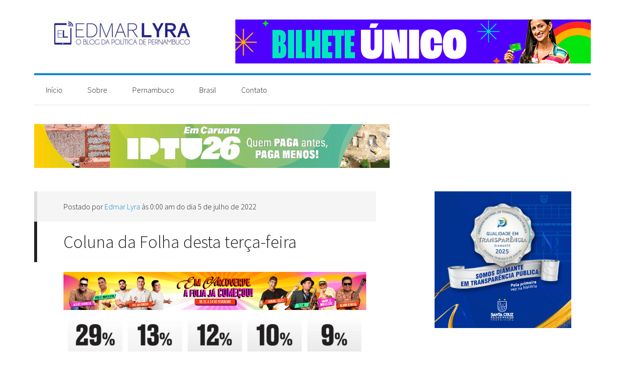

--- FILE ---
content_type: text/html; charset=UTF-8
request_url: https://www.edmarlyra.com/coluna-da-folha-desta-terca-feira-124/
body_size: 59253
content:
<!DOCTYPE html>
<html lang="pt-BR">
<head >
<meta charset="UTF-8" />
<meta name="viewport" content="width=device-width, initial-scale=1" />
<meta name='robots' content='index, follow, max-image-preview:large, max-snippet:-1, max-video-preview:-1' />

	<!-- This site is optimized with the Yoast SEO plugin v26.8 - https://yoast.com/product/yoast-seo-wordpress/ -->
	<title>Coluna da Folha desta terça-feira - Blog Edmar Lyra</title>
	<link rel="canonical" href="https://www.edmarlyra.com/coluna-da-folha-desta-terca-feira-124/" />
	<meta property="og:locale" content="pt_BR" />
	<meta property="og:type" content="article" />
	<meta property="og:title" content="Coluna da Folha desta terça-feira - Blog Edmar Lyra" />
	<meta property="og:description" content="Ipespe aponta competitividade de Anderson e Danilo e traz reflexões para Miguel e Raquel  O Ipespe divulgou sua primeira rodada de pesquisas para governador de Pernambuco em parceria com a Folha de Pernambuco. Os números, cuja margem de erro é de 3,2% pontos percentuais para mais ou para menos, apontam para uma consolidação da postulação [&hellip;]" />
	<meta property="og:url" content="https://www.edmarlyra.com/coluna-da-folha-desta-terca-feira-124/" />
	<meta property="og:site_name" content="Blog Edmar Lyra" />
	<meta property="article:publisher" content="http://www.facebook.com/blogedmarlyra" />
	<meta property="article:published_time" content="2022-07-05T03:00:52+00:00" />
	<meta property="og:image" content="https://www.edmarlyra.com/wp-content/uploads/2022/07/A89205D9-9F42-4B61-80EA-B8DCF571B42C-1024x523.jpeg" />
	<meta name="author" content="Edmar Lyra" />
	<meta name="twitter:card" content="summary_large_image" />
	<meta name="twitter:creator" content="@edmarlyra" />
	<meta name="twitter:site" content="@edmarlyra" />
	<meta name="twitter:label1" content="Escrito por" />
	<meta name="twitter:data1" content="Edmar Lyra" />
	<meta name="twitter:label2" content="Est. tempo de leitura" />
	<meta name="twitter:data2" content="3 minutos" />
	<script type="application/ld+json" class="yoast-schema-graph">{"@context":"https://schema.org","@graph":[{"@type":"Article","@id":"https://www.edmarlyra.com/coluna-da-folha-desta-terca-feira-124/#article","isPartOf":{"@id":"https://www.edmarlyra.com/coluna-da-folha-desta-terca-feira-124/"},"author":{"name":"Edmar Lyra","@id":"https://www.edmarlyra.com/#/schema/person/7b31d04924637303c2a0a41805f768c9"},"headline":"Coluna da Folha desta terça-feira","datePublished":"2022-07-05T03:00:52+00:00","mainEntityOfPage":{"@id":"https://www.edmarlyra.com/coluna-da-folha-desta-terca-feira-124/"},"wordCount":559,"commentCount":557,"publisher":{"@id":"https://www.edmarlyra.com/#organization"},"image":{"@id":"https://www.edmarlyra.com/coluna-da-folha-desta-terca-feira-124/#primaryimage"},"thumbnailUrl":"https://www.edmarlyra.com/wp-content/uploads/2022/07/A89205D9-9F42-4B61-80EA-B8DCF571B42C-1024x523.jpeg","keywords":["anderson ferreira","coluna edmar lyra","danilo cabral","eduardo da fonte","Eleições 2022","Folha de Pernambuco","marília arraes","miguel coelho","política","raquel lyra","roberta arraes"],"inLanguage":"pt-BR"},{"@type":"WebPage","@id":"https://www.edmarlyra.com/coluna-da-folha-desta-terca-feira-124/","url":"https://www.edmarlyra.com/coluna-da-folha-desta-terca-feira-124/","name":"Coluna da Folha desta terça-feira - Blog Edmar Lyra","isPartOf":{"@id":"https://www.edmarlyra.com/#website"},"primaryImageOfPage":{"@id":"https://www.edmarlyra.com/coluna-da-folha-desta-terca-feira-124/#primaryimage"},"image":{"@id":"https://www.edmarlyra.com/coluna-da-folha-desta-terca-feira-124/#primaryimage"},"thumbnailUrl":"https://www.edmarlyra.com/wp-content/uploads/2022/07/A89205D9-9F42-4B61-80EA-B8DCF571B42C-1024x523.jpeg","datePublished":"2022-07-05T03:00:52+00:00","breadcrumb":{"@id":"https://www.edmarlyra.com/coluna-da-folha-desta-terca-feira-124/#breadcrumb"},"inLanguage":"pt-BR","potentialAction":[{"@type":"ReadAction","target":["https://www.edmarlyra.com/coluna-da-folha-desta-terca-feira-124/"]}]},{"@type":"ImageObject","inLanguage":"pt-BR","@id":"https://www.edmarlyra.com/coluna-da-folha-desta-terca-feira-124/#primaryimage","url":"https://www.edmarlyra.com/wp-content/uploads/2022/07/A89205D9-9F42-4B61-80EA-B8DCF571B42C.jpeg","contentUrl":"https://www.edmarlyra.com/wp-content/uploads/2022/07/A89205D9-9F42-4B61-80EA-B8DCF571B42C.jpeg","width":1127,"height":576},{"@type":"BreadcrumbList","@id":"https://www.edmarlyra.com/coluna-da-folha-desta-terca-feira-124/#breadcrumb","itemListElement":[{"@type":"ListItem","position":1,"name":"Home","item":"https://www.edmarlyra.com/"},{"@type":"ListItem","position":2,"name":"Coluna da Folha desta terça-feira"}]},{"@type":"WebSite","@id":"https://www.edmarlyra.com/#website","url":"https://www.edmarlyra.com/","name":"Blog Edmar Lyra","description":"O blog da política de Pernambuco","publisher":{"@id":"https://www.edmarlyra.com/#organization"},"alternateName":"O blog da política de Pernambuco","potentialAction":[{"@type":"SearchAction","target":{"@type":"EntryPoint","urlTemplate":"https://www.edmarlyra.com/?s={search_term_string}"},"query-input":{"@type":"PropertyValueSpecification","valueRequired":true,"valueName":"search_term_string"}}],"inLanguage":"pt-BR"},{"@type":"Organization","@id":"https://www.edmarlyra.com/#organization","name":"Blog Edmar Lyra","alternateName":"O blog da política de Pernambuco","url":"https://www.edmarlyra.com/","logo":{"@type":"ImageObject","inLanguage":"pt-BR","@id":"https://www.edmarlyra.com/#/schema/logo/image/","url":"https://www.edmarlyra.com/wp-content/uploads/2023/06/IMG_5668.jpeg","contentUrl":"https://www.edmarlyra.com/wp-content/uploads/2023/06/IMG_5668.jpeg","width":1179,"height":1088,"caption":"Blog Edmar Lyra"},"image":{"@id":"https://www.edmarlyra.com/#/schema/logo/image/"},"sameAs":["http://www.facebook.com/blogedmarlyra","https://x.com/edmarlyra","http://www.instagram.com/blogedmarlyra"]},{"@type":"Person","@id":"https://www.edmarlyra.com/#/schema/person/7b31d04924637303c2a0a41805f768c9","name":"Edmar Lyra","image":{"@type":"ImageObject","inLanguage":"pt-BR","@id":"https://www.edmarlyra.com/#/schema/person/image/","url":"https://secure.gravatar.com/avatar/5ee5d3623b7e61b77be9a358bbdff7476e9e535a74398dc15cf39968a7c241bc?s=96&d=mm&r=g","contentUrl":"https://secure.gravatar.com/avatar/5ee5d3623b7e61b77be9a358bbdff7476e9e535a74398dc15cf39968a7c241bc?s=96&d=mm&r=g","caption":"Edmar Lyra"},"description":"Jornalista político, editor do Blog Edmar Lyra.","sameAs":["http://www.edmarlyra.com"],"url":"https://www.edmarlyra.com/author/edmarlyra/"}]}</script>
	<!-- / Yoast SEO plugin. -->


<link rel='dns-prefetch' href='//code.ionicframework.com' />
<link rel='dns-prefetch' href='//fonts.googleapis.com' />
<link rel="alternate" type="application/rss+xml" title="Feed para Blog Edmar Lyra  &raquo;" href="https://www.edmarlyra.com/feed/" />
<link rel="alternate" title="oEmbed (JSON)" type="application/json+oembed" href="https://www.edmarlyra.com/wp-json/oembed/1.0/embed?url=https%3A%2F%2Fwww.edmarlyra.com%2Fcoluna-da-folha-desta-terca-feira-124%2F" />
<link rel="alternate" title="oEmbed (XML)" type="text/xml+oembed" href="https://www.edmarlyra.com/wp-json/oembed/1.0/embed?url=https%3A%2F%2Fwww.edmarlyra.com%2Fcoluna-da-folha-desta-terca-feira-124%2F&#038;format=xml" />
		<!-- This site uses the Google Analytics by MonsterInsights plugin v9.11.1 - Using Analytics tracking - https://www.monsterinsights.com/ -->
							<script src="//www.googletagmanager.com/gtag/js?id=G-JHJFQZYDNE"  data-cfasync="false" data-wpfc-render="false" type="text/javascript" async></script>
			<script data-cfasync="false" data-wpfc-render="false" type="text/javascript">
				var mi_version = '9.11.1';
				var mi_track_user = true;
				var mi_no_track_reason = '';
								var MonsterInsightsDefaultLocations = {"page_location":"https:\/\/www.edmarlyra.com\/coluna-da-folha-desta-terca-feira-124\/"};
								if ( typeof MonsterInsightsPrivacyGuardFilter === 'function' ) {
					var MonsterInsightsLocations = (typeof MonsterInsightsExcludeQuery === 'object') ? MonsterInsightsPrivacyGuardFilter( MonsterInsightsExcludeQuery ) : MonsterInsightsPrivacyGuardFilter( MonsterInsightsDefaultLocations );
				} else {
					var MonsterInsightsLocations = (typeof MonsterInsightsExcludeQuery === 'object') ? MonsterInsightsExcludeQuery : MonsterInsightsDefaultLocations;
				}

								var disableStrs = [
										'ga-disable-G-JHJFQZYDNE',
									];

				/* Function to detect opted out users */
				function __gtagTrackerIsOptedOut() {
					for (var index = 0; index < disableStrs.length; index++) {
						if (document.cookie.indexOf(disableStrs[index] + '=true') > -1) {
							return true;
						}
					}

					return false;
				}

				/* Disable tracking if the opt-out cookie exists. */
				if (__gtagTrackerIsOptedOut()) {
					for (var index = 0; index < disableStrs.length; index++) {
						window[disableStrs[index]] = true;
					}
				}

				/* Opt-out function */
				function __gtagTrackerOptout() {
					for (var index = 0; index < disableStrs.length; index++) {
						document.cookie = disableStrs[index] + '=true; expires=Thu, 31 Dec 2099 23:59:59 UTC; path=/';
						window[disableStrs[index]] = true;
					}
				}

				if ('undefined' === typeof gaOptout) {
					function gaOptout() {
						__gtagTrackerOptout();
					}
				}
								window.dataLayer = window.dataLayer || [];

				window.MonsterInsightsDualTracker = {
					helpers: {},
					trackers: {},
				};
				if (mi_track_user) {
					function __gtagDataLayer() {
						dataLayer.push(arguments);
					}

					function __gtagTracker(type, name, parameters) {
						if (!parameters) {
							parameters = {};
						}

						if (parameters.send_to) {
							__gtagDataLayer.apply(null, arguments);
							return;
						}

						if (type === 'event') {
														parameters.send_to = monsterinsights_frontend.v4_id;
							var hookName = name;
							if (typeof parameters['event_category'] !== 'undefined') {
								hookName = parameters['event_category'] + ':' + name;
							}

							if (typeof MonsterInsightsDualTracker.trackers[hookName] !== 'undefined') {
								MonsterInsightsDualTracker.trackers[hookName](parameters);
							} else {
								__gtagDataLayer('event', name, parameters);
							}
							
						} else {
							__gtagDataLayer.apply(null, arguments);
						}
					}

					__gtagTracker('js', new Date());
					__gtagTracker('set', {
						'developer_id.dZGIzZG': true,
											});
					if ( MonsterInsightsLocations.page_location ) {
						__gtagTracker('set', MonsterInsightsLocations);
					}
										__gtagTracker('config', 'G-JHJFQZYDNE', {"forceSSL":"true"} );
										window.gtag = __gtagTracker;										(function () {
						/* https://developers.google.com/analytics/devguides/collection/analyticsjs/ */
						/* ga and __gaTracker compatibility shim. */
						var noopfn = function () {
							return null;
						};
						var newtracker = function () {
							return new Tracker();
						};
						var Tracker = function () {
							return null;
						};
						var p = Tracker.prototype;
						p.get = noopfn;
						p.set = noopfn;
						p.send = function () {
							var args = Array.prototype.slice.call(arguments);
							args.unshift('send');
							__gaTracker.apply(null, args);
						};
						var __gaTracker = function () {
							var len = arguments.length;
							if (len === 0) {
								return;
							}
							var f = arguments[len - 1];
							if (typeof f !== 'object' || f === null || typeof f.hitCallback !== 'function') {
								if ('send' === arguments[0]) {
									var hitConverted, hitObject = false, action;
									if ('event' === arguments[1]) {
										if ('undefined' !== typeof arguments[3]) {
											hitObject = {
												'eventAction': arguments[3],
												'eventCategory': arguments[2],
												'eventLabel': arguments[4],
												'value': arguments[5] ? arguments[5] : 1,
											}
										}
									}
									if ('pageview' === arguments[1]) {
										if ('undefined' !== typeof arguments[2]) {
											hitObject = {
												'eventAction': 'page_view',
												'page_path': arguments[2],
											}
										}
									}
									if (typeof arguments[2] === 'object') {
										hitObject = arguments[2];
									}
									if (typeof arguments[5] === 'object') {
										Object.assign(hitObject, arguments[5]);
									}
									if ('undefined' !== typeof arguments[1].hitType) {
										hitObject = arguments[1];
										if ('pageview' === hitObject.hitType) {
											hitObject.eventAction = 'page_view';
										}
									}
									if (hitObject) {
										action = 'timing' === arguments[1].hitType ? 'timing_complete' : hitObject.eventAction;
										hitConverted = mapArgs(hitObject);
										__gtagTracker('event', action, hitConverted);
									}
								}
								return;
							}

							function mapArgs(args) {
								var arg, hit = {};
								var gaMap = {
									'eventCategory': 'event_category',
									'eventAction': 'event_action',
									'eventLabel': 'event_label',
									'eventValue': 'event_value',
									'nonInteraction': 'non_interaction',
									'timingCategory': 'event_category',
									'timingVar': 'name',
									'timingValue': 'value',
									'timingLabel': 'event_label',
									'page': 'page_path',
									'location': 'page_location',
									'title': 'page_title',
									'referrer' : 'page_referrer',
								};
								for (arg in args) {
																		if (!(!args.hasOwnProperty(arg) || !gaMap.hasOwnProperty(arg))) {
										hit[gaMap[arg]] = args[arg];
									} else {
										hit[arg] = args[arg];
									}
								}
								return hit;
							}

							try {
								f.hitCallback();
							} catch (ex) {
							}
						};
						__gaTracker.create = newtracker;
						__gaTracker.getByName = newtracker;
						__gaTracker.getAll = function () {
							return [];
						};
						__gaTracker.remove = noopfn;
						__gaTracker.loaded = true;
						window['__gaTracker'] = __gaTracker;
					})();
									} else {
										console.log("");
					(function () {
						function __gtagTracker() {
							return null;
						}

						window['__gtagTracker'] = __gtagTracker;
						window['gtag'] = __gtagTracker;
					})();
									}
			</script>
							<!-- / Google Analytics by MonsterInsights -->
		<!-- www.edmarlyra.com is managing ads with Advanced Ads 2.0.16 – https://wpadvancedads.com/ --><script id="edmar-ready">
			window.advanced_ads_ready=function(e,a){a=a||"complete";var d=function(e){return"interactive"===a?"loading"!==e:"complete"===e};d(document.readyState)?e():document.addEventListener("readystatechange",(function(a){d(a.target.readyState)&&e()}),{once:"interactive"===a})},window.advanced_ads_ready_queue=window.advanced_ads_ready_queue||[];		</script>
		<style id='wp-img-auto-sizes-contain-inline-css' type='text/css'>
img:is([sizes=auto i],[sizes^="auto," i]){contain-intrinsic-size:3000px 1500px}
/*# sourceURL=wp-img-auto-sizes-contain-inline-css */
</style>
<link rel='stylesheet' id='atlas-pro-theme-css' href='https://www.edmarlyra.com/wp-content/themes/atlas-escolar/style.css?ver=2.1.1' type='text/css' media='all' />
<style id='wp-emoji-styles-inline-css' type='text/css'>

	img.wp-smiley, img.emoji {
		display: inline !important;
		border: none !important;
		box-shadow: none !important;
		height: 1em !important;
		width: 1em !important;
		margin: 0 0.07em !important;
		vertical-align: -0.1em !important;
		background: none !important;
		padding: 0 !important;
	}
/*# sourceURL=wp-emoji-styles-inline-css */
</style>
<style id='wp-block-library-inline-css' type='text/css'>
:root{--wp-block-synced-color:#7a00df;--wp-block-synced-color--rgb:122,0,223;--wp-bound-block-color:var(--wp-block-synced-color);--wp-editor-canvas-background:#ddd;--wp-admin-theme-color:#007cba;--wp-admin-theme-color--rgb:0,124,186;--wp-admin-theme-color-darker-10:#006ba1;--wp-admin-theme-color-darker-10--rgb:0,107,160.5;--wp-admin-theme-color-darker-20:#005a87;--wp-admin-theme-color-darker-20--rgb:0,90,135;--wp-admin-border-width-focus:2px}@media (min-resolution:192dpi){:root{--wp-admin-border-width-focus:1.5px}}.wp-element-button{cursor:pointer}:root .has-very-light-gray-background-color{background-color:#eee}:root .has-very-dark-gray-background-color{background-color:#313131}:root .has-very-light-gray-color{color:#eee}:root .has-very-dark-gray-color{color:#313131}:root .has-vivid-green-cyan-to-vivid-cyan-blue-gradient-background{background:linear-gradient(135deg,#00d084,#0693e3)}:root .has-purple-crush-gradient-background{background:linear-gradient(135deg,#34e2e4,#4721fb 50%,#ab1dfe)}:root .has-hazy-dawn-gradient-background{background:linear-gradient(135deg,#faaca8,#dad0ec)}:root .has-subdued-olive-gradient-background{background:linear-gradient(135deg,#fafae1,#67a671)}:root .has-atomic-cream-gradient-background{background:linear-gradient(135deg,#fdd79a,#004a59)}:root .has-nightshade-gradient-background{background:linear-gradient(135deg,#330968,#31cdcf)}:root .has-midnight-gradient-background{background:linear-gradient(135deg,#020381,#2874fc)}:root{--wp--preset--font-size--normal:16px;--wp--preset--font-size--huge:42px}.has-regular-font-size{font-size:1em}.has-larger-font-size{font-size:2.625em}.has-normal-font-size{font-size:var(--wp--preset--font-size--normal)}.has-huge-font-size{font-size:var(--wp--preset--font-size--huge)}.has-text-align-center{text-align:center}.has-text-align-left{text-align:left}.has-text-align-right{text-align:right}.has-fit-text{white-space:nowrap!important}#end-resizable-editor-section{display:none}.aligncenter{clear:both}.items-justified-left{justify-content:flex-start}.items-justified-center{justify-content:center}.items-justified-right{justify-content:flex-end}.items-justified-space-between{justify-content:space-between}.screen-reader-text{border:0;clip-path:inset(50%);height:1px;margin:-1px;overflow:hidden;padding:0;position:absolute;width:1px;word-wrap:normal!important}.screen-reader-text:focus{background-color:#ddd;clip-path:none;color:#444;display:block;font-size:1em;height:auto;left:5px;line-height:normal;padding:15px 23px 14px;text-decoration:none;top:5px;width:auto;z-index:100000}html :where(.has-border-color){border-style:solid}html :where([style*=border-top-color]){border-top-style:solid}html :where([style*=border-right-color]){border-right-style:solid}html :where([style*=border-bottom-color]){border-bottom-style:solid}html :where([style*=border-left-color]){border-left-style:solid}html :where([style*=border-width]){border-style:solid}html :where([style*=border-top-width]){border-top-style:solid}html :where([style*=border-right-width]){border-right-style:solid}html :where([style*=border-bottom-width]){border-bottom-style:solid}html :where([style*=border-left-width]){border-left-style:solid}html :where(img[class*=wp-image-]){height:auto;max-width:100%}:where(figure){margin:0 0 1em}html :where(.is-position-sticky){--wp-admin--admin-bar--position-offset:var(--wp-admin--admin-bar--height,0px)}@media screen and (max-width:600px){html :where(.is-position-sticky){--wp-admin--admin-bar--position-offset:0px}}

/*# sourceURL=wp-block-library-inline-css */
</style><style id='global-styles-inline-css' type='text/css'>
:root{--wp--preset--aspect-ratio--square: 1;--wp--preset--aspect-ratio--4-3: 4/3;--wp--preset--aspect-ratio--3-4: 3/4;--wp--preset--aspect-ratio--3-2: 3/2;--wp--preset--aspect-ratio--2-3: 2/3;--wp--preset--aspect-ratio--16-9: 16/9;--wp--preset--aspect-ratio--9-16: 9/16;--wp--preset--color--black: #000000;--wp--preset--color--cyan-bluish-gray: #abb8c3;--wp--preset--color--white: #ffffff;--wp--preset--color--pale-pink: #f78da7;--wp--preset--color--vivid-red: #cf2e2e;--wp--preset--color--luminous-vivid-orange: #ff6900;--wp--preset--color--luminous-vivid-amber: #fcb900;--wp--preset--color--light-green-cyan: #7bdcb5;--wp--preset--color--vivid-green-cyan: #00d084;--wp--preset--color--pale-cyan-blue: #8ed1fc;--wp--preset--color--vivid-cyan-blue: #0693e3;--wp--preset--color--vivid-purple: #9b51e0;--wp--preset--gradient--vivid-cyan-blue-to-vivid-purple: linear-gradient(135deg,rgb(6,147,227) 0%,rgb(155,81,224) 100%);--wp--preset--gradient--light-green-cyan-to-vivid-green-cyan: linear-gradient(135deg,rgb(122,220,180) 0%,rgb(0,208,130) 100%);--wp--preset--gradient--luminous-vivid-amber-to-luminous-vivid-orange: linear-gradient(135deg,rgb(252,185,0) 0%,rgb(255,105,0) 100%);--wp--preset--gradient--luminous-vivid-orange-to-vivid-red: linear-gradient(135deg,rgb(255,105,0) 0%,rgb(207,46,46) 100%);--wp--preset--gradient--very-light-gray-to-cyan-bluish-gray: linear-gradient(135deg,rgb(238,238,238) 0%,rgb(169,184,195) 100%);--wp--preset--gradient--cool-to-warm-spectrum: linear-gradient(135deg,rgb(74,234,220) 0%,rgb(151,120,209) 20%,rgb(207,42,186) 40%,rgb(238,44,130) 60%,rgb(251,105,98) 80%,rgb(254,248,76) 100%);--wp--preset--gradient--blush-light-purple: linear-gradient(135deg,rgb(255,206,236) 0%,rgb(152,150,240) 100%);--wp--preset--gradient--blush-bordeaux: linear-gradient(135deg,rgb(254,205,165) 0%,rgb(254,45,45) 50%,rgb(107,0,62) 100%);--wp--preset--gradient--luminous-dusk: linear-gradient(135deg,rgb(255,203,112) 0%,rgb(199,81,192) 50%,rgb(65,88,208) 100%);--wp--preset--gradient--pale-ocean: linear-gradient(135deg,rgb(255,245,203) 0%,rgb(182,227,212) 50%,rgb(51,167,181) 100%);--wp--preset--gradient--electric-grass: linear-gradient(135deg,rgb(202,248,128) 0%,rgb(113,206,126) 100%);--wp--preset--gradient--midnight: linear-gradient(135deg,rgb(2,3,129) 0%,rgb(40,116,252) 100%);--wp--preset--font-size--small: 13px;--wp--preset--font-size--medium: 20px;--wp--preset--font-size--large: 36px;--wp--preset--font-size--x-large: 42px;--wp--preset--spacing--20: 0.44rem;--wp--preset--spacing--30: 0.67rem;--wp--preset--spacing--40: 1rem;--wp--preset--spacing--50: 1.5rem;--wp--preset--spacing--60: 2.25rem;--wp--preset--spacing--70: 3.38rem;--wp--preset--spacing--80: 5.06rem;--wp--preset--shadow--natural: 6px 6px 9px rgba(0, 0, 0, 0.2);--wp--preset--shadow--deep: 12px 12px 50px rgba(0, 0, 0, 0.4);--wp--preset--shadow--sharp: 6px 6px 0px rgba(0, 0, 0, 0.2);--wp--preset--shadow--outlined: 6px 6px 0px -3px rgb(255, 255, 255), 6px 6px rgb(0, 0, 0);--wp--preset--shadow--crisp: 6px 6px 0px rgb(0, 0, 0);}:where(.is-layout-flex){gap: 0.5em;}:where(.is-layout-grid){gap: 0.5em;}body .is-layout-flex{display: flex;}.is-layout-flex{flex-wrap: wrap;align-items: center;}.is-layout-flex > :is(*, div){margin: 0;}body .is-layout-grid{display: grid;}.is-layout-grid > :is(*, div){margin: 0;}:where(.wp-block-columns.is-layout-flex){gap: 2em;}:where(.wp-block-columns.is-layout-grid){gap: 2em;}:where(.wp-block-post-template.is-layout-flex){gap: 1.25em;}:where(.wp-block-post-template.is-layout-grid){gap: 1.25em;}.has-black-color{color: var(--wp--preset--color--black) !important;}.has-cyan-bluish-gray-color{color: var(--wp--preset--color--cyan-bluish-gray) !important;}.has-white-color{color: var(--wp--preset--color--white) !important;}.has-pale-pink-color{color: var(--wp--preset--color--pale-pink) !important;}.has-vivid-red-color{color: var(--wp--preset--color--vivid-red) !important;}.has-luminous-vivid-orange-color{color: var(--wp--preset--color--luminous-vivid-orange) !important;}.has-luminous-vivid-amber-color{color: var(--wp--preset--color--luminous-vivid-amber) !important;}.has-light-green-cyan-color{color: var(--wp--preset--color--light-green-cyan) !important;}.has-vivid-green-cyan-color{color: var(--wp--preset--color--vivid-green-cyan) !important;}.has-pale-cyan-blue-color{color: var(--wp--preset--color--pale-cyan-blue) !important;}.has-vivid-cyan-blue-color{color: var(--wp--preset--color--vivid-cyan-blue) !important;}.has-vivid-purple-color{color: var(--wp--preset--color--vivid-purple) !important;}.has-black-background-color{background-color: var(--wp--preset--color--black) !important;}.has-cyan-bluish-gray-background-color{background-color: var(--wp--preset--color--cyan-bluish-gray) !important;}.has-white-background-color{background-color: var(--wp--preset--color--white) !important;}.has-pale-pink-background-color{background-color: var(--wp--preset--color--pale-pink) !important;}.has-vivid-red-background-color{background-color: var(--wp--preset--color--vivid-red) !important;}.has-luminous-vivid-orange-background-color{background-color: var(--wp--preset--color--luminous-vivid-orange) !important;}.has-luminous-vivid-amber-background-color{background-color: var(--wp--preset--color--luminous-vivid-amber) !important;}.has-light-green-cyan-background-color{background-color: var(--wp--preset--color--light-green-cyan) !important;}.has-vivid-green-cyan-background-color{background-color: var(--wp--preset--color--vivid-green-cyan) !important;}.has-pale-cyan-blue-background-color{background-color: var(--wp--preset--color--pale-cyan-blue) !important;}.has-vivid-cyan-blue-background-color{background-color: var(--wp--preset--color--vivid-cyan-blue) !important;}.has-vivid-purple-background-color{background-color: var(--wp--preset--color--vivid-purple) !important;}.has-black-border-color{border-color: var(--wp--preset--color--black) !important;}.has-cyan-bluish-gray-border-color{border-color: var(--wp--preset--color--cyan-bluish-gray) !important;}.has-white-border-color{border-color: var(--wp--preset--color--white) !important;}.has-pale-pink-border-color{border-color: var(--wp--preset--color--pale-pink) !important;}.has-vivid-red-border-color{border-color: var(--wp--preset--color--vivid-red) !important;}.has-luminous-vivid-orange-border-color{border-color: var(--wp--preset--color--luminous-vivid-orange) !important;}.has-luminous-vivid-amber-border-color{border-color: var(--wp--preset--color--luminous-vivid-amber) !important;}.has-light-green-cyan-border-color{border-color: var(--wp--preset--color--light-green-cyan) !important;}.has-vivid-green-cyan-border-color{border-color: var(--wp--preset--color--vivid-green-cyan) !important;}.has-pale-cyan-blue-border-color{border-color: var(--wp--preset--color--pale-cyan-blue) !important;}.has-vivid-cyan-blue-border-color{border-color: var(--wp--preset--color--vivid-cyan-blue) !important;}.has-vivid-purple-border-color{border-color: var(--wp--preset--color--vivid-purple) !important;}.has-vivid-cyan-blue-to-vivid-purple-gradient-background{background: var(--wp--preset--gradient--vivid-cyan-blue-to-vivid-purple) !important;}.has-light-green-cyan-to-vivid-green-cyan-gradient-background{background: var(--wp--preset--gradient--light-green-cyan-to-vivid-green-cyan) !important;}.has-luminous-vivid-amber-to-luminous-vivid-orange-gradient-background{background: var(--wp--preset--gradient--luminous-vivid-amber-to-luminous-vivid-orange) !important;}.has-luminous-vivid-orange-to-vivid-red-gradient-background{background: var(--wp--preset--gradient--luminous-vivid-orange-to-vivid-red) !important;}.has-very-light-gray-to-cyan-bluish-gray-gradient-background{background: var(--wp--preset--gradient--very-light-gray-to-cyan-bluish-gray) !important;}.has-cool-to-warm-spectrum-gradient-background{background: var(--wp--preset--gradient--cool-to-warm-spectrum) !important;}.has-blush-light-purple-gradient-background{background: var(--wp--preset--gradient--blush-light-purple) !important;}.has-blush-bordeaux-gradient-background{background: var(--wp--preset--gradient--blush-bordeaux) !important;}.has-luminous-dusk-gradient-background{background: var(--wp--preset--gradient--luminous-dusk) !important;}.has-pale-ocean-gradient-background{background: var(--wp--preset--gradient--pale-ocean) !important;}.has-electric-grass-gradient-background{background: var(--wp--preset--gradient--electric-grass) !important;}.has-midnight-gradient-background{background: var(--wp--preset--gradient--midnight) !important;}.has-small-font-size{font-size: var(--wp--preset--font-size--small) !important;}.has-medium-font-size{font-size: var(--wp--preset--font-size--medium) !important;}.has-large-font-size{font-size: var(--wp--preset--font-size--large) !important;}.has-x-large-font-size{font-size: var(--wp--preset--font-size--x-large) !important;}
/*# sourceURL=global-styles-inline-css */
</style>

<style id='classic-theme-styles-inline-css' type='text/css'>
/*! This file is auto-generated */
.wp-block-button__link{color:#fff;background-color:#32373c;border-radius:9999px;box-shadow:none;text-decoration:none;padding:calc(.667em + 2px) calc(1.333em + 2px);font-size:1.125em}.wp-block-file__button{background:#32373c;color:#fff;text-decoration:none}
/*# sourceURL=/wp-includes/css/classic-themes.min.css */
</style>
<link rel='stylesheet' id='ionicons-css' href='//code.ionicframework.com/ionicons/2.0.1/css/ionicons.min.css?ver=2.1.1' type='text/css' media='all' />
<link rel='stylesheet' id='dashicons-css' href='https://www.edmarlyra.com/wp-includes/css/dashicons.min.css?ver=6.9' type='text/css' media='all' />
<link rel='stylesheet' id='google-font-css' href='//fonts.googleapis.com/css?family=Source+Sans+Pro%3A300%2C600&#038;ver=2.1.1' type='text/css' media='all' />
<link rel='stylesheet' id='simple-social-icons-font-css' href='https://www.edmarlyra.com/wp-content/plugins/simple-social-icons/css/style.css?ver=4.0.0' type='text/css' media='all' />
<script type="text/javascript" src="https://www.edmarlyra.com/wp-includes/js/jquery/jquery.min.js?ver=3.7.1" id="jquery-core-js"></script>
<script type="text/javascript" src="https://www.edmarlyra.com/wp-includes/js/jquery/jquery-migrate.min.js?ver=3.4.1" id="jquery-migrate-js"></script>
<script type="text/javascript" src="https://www.edmarlyra.com/wp-content/plugins/google-analytics-for-wordpress/assets/js/frontend-gtag.min.js?ver=9.11.1" id="monsterinsights-frontend-script-js" async="async" data-wp-strategy="async"></script>
<script data-cfasync="false" data-wpfc-render="false" type="text/javascript" id='monsterinsights-frontend-script-js-extra'>/* <![CDATA[ */
var monsterinsights_frontend = {"js_events_tracking":"true","download_extensions":"doc,pdf,ppt,zip,xls,docx,pptx,xlsx","inbound_paths":"[]","home_url":"https:\/\/www.edmarlyra.com","hash_tracking":"false","v4_id":"G-JHJFQZYDNE"};/* ]]> */
</script>
<script type="text/javascript" src="https://www.edmarlyra.com/wp-content/themes/atlas-escolar/js/responsive-menu.js?ver=1.0.0" id="atlas-responsive-menu-js"></script>
<script type="text/javascript" id="advanced-ads-advanced-js-js-extra">
/* <![CDATA[ */
var advads_options = {"blog_id":"1","privacy":{"enabled":false,"state":"not_needed"}};
//# sourceURL=advanced-ads-advanced-js-js-extra
/* ]]> */
</script>
<script type="text/javascript" src="https://www.edmarlyra.com/wp-content/plugins/advanced-ads/public/assets/js/advanced.min.js?ver=2.0.16" id="advanced-ads-advanced-js-js"></script>
<link rel="https://api.w.org/" href="https://www.edmarlyra.com/wp-json/" /><link rel="alternate" title="JSON" type="application/json" href="https://www.edmarlyra.com/wp-json/wp/v2/posts/101248" /><link rel="EditURI" type="application/rsd+xml" title="RSD" href="https://www.edmarlyra.com/xmlrpc.php?rsd" />
<meta name="generator" content="WordPress 6.9" />
<link rel='shortlink' href='https://www.edmarlyra.com/?p=101248' />
<script async src=\\\"//pagead2.googlesyndication.com/pagead/js/adsbygoogle.js\\\"></script>
<script>
  (adsbygoogle = window.adsbygoogle || []).push({
    google_ad_client: \\\"ca-pub-9133884662872843\\\",
    enable_page_level_ads: true
  });
</script><style type="text/css">.site-title a { background: url(https://www.edmarlyra.com/wp-content/uploads/2018/01/cropped-IMG_4404.jpg) no-repeat !important; }</style>
		<script type="text/javascript">
			var advadsCfpQueue = [];
			var advadsCfpAd = function( adID ) {
				if ( 'undefined' === typeof advadsProCfp ) {
					advadsCfpQueue.push( adID )
				} else {
					advadsProCfp.addElement( adID )
				}
			}
		</script>
		<style type="text/css" id="custom-background-css">
body.custom-background { background-color: #ffffff; }
</style>
	<link rel="icon" href="https://www.edmarlyra.com/wp-content/uploads/2017/12/cropped-C406E941-DBAA-403E-AD0F-0967C7BD31D1-32x32.jpeg" sizes="32x32" />
<link rel="icon" href="https://www.edmarlyra.com/wp-content/uploads/2017/12/cropped-C406E941-DBAA-403E-AD0F-0967C7BD31D1-192x192.jpeg" sizes="192x192" />
<link rel="apple-touch-icon" href="https://www.edmarlyra.com/wp-content/uploads/2017/12/cropped-C406E941-DBAA-403E-AD0F-0967C7BD31D1-180x180.jpeg" />
<meta name="msapplication-TileImage" content="https://www.edmarlyra.com/wp-content/uploads/2017/12/cropped-C406E941-DBAA-403E-AD0F-0967C7BD31D1-270x270.jpeg" />
		<style type="text/css" id="wp-custom-css">
			.page .entry-title {
display: none;
}		</style>
		</head>
<body class="wp-singular post-template-default single single-post postid-101248 single-format-standard custom-background wp-theme-genesis wp-child-theme-atlas-escolar custom-header header-image content-sidebar genesis-breadcrumbs-hidden genesis-footer-widgets-hidden atlas-escolar-blue aa-prefix-edmar-"><div class="site-container"><header class="site-header"><div class="wrap"><div class="title-area"><p class="site-title"><a href="https://www.edmarlyra.com/">Blog Edmar Lyra </a></p><p class="site-description">O blog da política de Pernambuco</p></div><div class="widget-area header-widget-area"><section id="text-20" class="widget widget_text"><div class="widget-wrap">			<div class="textwidget"><p><a href="https://www.edmarlyra.com/wp-content/uploads/2025/11/IMG_1758.gif"><img fetchpriority="high" decoding="async" class="alignnone wp-image-177259 size-full" src="https://www.edmarlyra.com/wp-content/uploads/2025/11/IMG_1758.gif" alt="" width="728" height="90" /></a></p>
</div>
		</div></section>
</div></div></header><nav class="nav-primary" aria-label="Principal"><div class="wrap"><ul id="menu-menu-1" class="menu genesis-nav-menu menu-primary"><li id="menu-item-29395" class="menu-item menu-item-type-custom menu-item-object-custom menu-item-home menu-item-29395"><a href="https://www.edmarlyra.com"><span >Início</span></a></li>
<li id="menu-item-12048" class="menu-item menu-item-type-post_type menu-item-object-page menu-item-12048"><a href="https://www.edmarlyra.com/sobre/"><span >Sobre</span></a></li>
<li id="menu-item-12001" class="menu-item menu-item-type-taxonomy menu-item-object-category menu-item-12001"><a href="https://www.edmarlyra.com/categoria/pernambuco/"><span >Pernambuco</span></a></li>
<li id="menu-item-12002" class="menu-item menu-item-type-taxonomy menu-item-object-category menu-item-12002"><a href="https://www.edmarlyra.com/categoria/brasil/"><span >Brasil</span></a></li>
<li id="menu-item-12045" class="menu-item menu-item-type-post_type menu-item-object-page menu-item-12045"><a href="https://www.edmarlyra.com/contato-2/"><span >Contato</span></a></li>
</ul></div></nav><div class="site-inner"><div class="edmar-banner-abaixo-do-menu" id="edmar-1615894926"><a href="https://caruaru.pe.gov.br/" aria-label="IMG_2209"><img decoding="async" src="https://www.edmarlyra.com/wp-content/uploads/2021/10/IMG_2209.gif" alt=""  width="728" height="90"   /></a></div><div class="content-sidebar-wrap"><main class="content"><article class="post-101248 post type-post status-publish format-standard category-sem-categoria tag-anderson-ferreira tag-coluna-edmar-lyra tag-danilo-cabral tag-eduardo-da-fonte tag-eleicoes-2022 tag-folha-de-pernambuco tag-marilia-arraes tag-miguel-coelho tag-politica-2 tag-raquel-lyra tag-roberta-arraes entry" aria-label="Coluna da Folha desta terça-feira"><header class="entry-header"><p class="entry-meta">Postado por <span class="entry-author"><a href="https://www.edmarlyra.com/author/edmarlyra/" class="entry-author-link" rel="author"><span class="entry-author-name">Edmar Lyra</span></a></span> às <time class="entry-time">0:00 am</time> do dia <time class="entry-time">5 de julho de 2022</time>   </p><h1 class="entry-title">Coluna da Folha desta terça-feira</h1>
</header><div class="entry-content"><div class="edmar-antes-do-conteudo" id="edmar-1654511867"><a href="https://www.arcoverde.pe.gov.br" aria-label="IMG_2274"><img loading="lazy" decoding="async" src="https://www.edmarlyra.com/wp-content/uploads/2021/12/IMG_2274.gif" alt=""  width="2160" height="270"   /></a></div><p style="text-align: justify;"><strong><img loading="lazy" decoding="async" class="aligncenter size-large wp-image-101262" src="https://www.edmarlyra.com/wp-content/uploads/2022/07/A89205D9-9F42-4B61-80EA-B8DCF571B42C-1024x523.jpeg" alt="" width="1024" height="523" srcset="https://www.edmarlyra.com/wp-content/uploads/2022/07/A89205D9-9F42-4B61-80EA-B8DCF571B42C-1024x523.jpeg 1024w, https://www.edmarlyra.com/wp-content/uploads/2022/07/A89205D9-9F42-4B61-80EA-B8DCF571B42C-300x153.jpeg 300w, https://www.edmarlyra.com/wp-content/uploads/2022/07/A89205D9-9F42-4B61-80EA-B8DCF571B42C-768x393.jpeg 768w, https://www.edmarlyra.com/wp-content/uploads/2022/07/A89205D9-9F42-4B61-80EA-B8DCF571B42C.jpeg 1127w" sizes="auto, (max-width: 1024px) 100vw, 1024px" />Ipespe aponta competitividade de Anderson e Danilo e traz reflexões para Miguel e Raquel </strong></p>
<p style="text-align: justify;">O Ipespe divulgou sua primeira rodada de pesquisas para governador de Pernambuco em parceria com a Folha de Pernambuco. Os números, cuja margem de erro é de 3,2% pontos percentuais para mais ou para menos, apontam para uma consolidação da postulação de Marília Arraes (SD), que assim como em outros levantamentos, aparece na dianteira com 29% das intenções de voto, números que lhe dão grande perspectiva de chegar ao segundo turno.</p>
<p style="text-align: justify;">O segundo pelotão ficou completamente embolado, com Raquel Lyra (PSDB) em segundo com 13%, Anderson Ferreira (PL) com 12%, Danilo Cabral (PSB) com 10% e Miguel Coelho (UB) com 9%. Apesar de todo mundo estar parecido, com um empate técnico entre todos os postulantes no limite da margem de erro, os números são animadores para Anderson e Danilo e preocupantes para Raquel e Miguel.</p>
<p style="text-align: justify;">O postulante do PL está vendo sua pré-candidatura crescer a medida que é vinculado ao presidente Jair Bolsonaro, e sabe que esse voto casado poderá levá-lo ao segundo turno. Por isso, tem muito a comemorar. Já o nome do PSB alinhado com Lula já atinge dois dígitos antes mesmo de a campanha começar, diferentemente de seus concorrentes, que todos disputaram eleição majoritária em 2020, Danilo está estreando em disputas para o executivo, o que aponta para um crescimento sustentável e capaz de levá-lo a segunda etapa.</p>
<p style="text-align: justify;">Apesar de figurar numericamente na segunda colocação, os números do Ipespe acendem um sinal de alerta vermelho na campanha de Raquel, que desde a entrada de Marília Arraes na disputa foi perdendo terreno a ponto de aparecer com 13%, o número não é nem um pouco animador para a tucana, que precisará se reinventar se quiser chegar à segunda etapa, exigindo-lhe um fato novo, que dificilmente ela será capaz de produzir.</p>
<p style="text-align: justify;">Miguel Coelho, por sua vez, surge com um cenário tão ou até mesmo mais preocupante do que o de Raquel, pois viu se esvair a oportunidade de consolidar seu passaporte rumo ao segundo turno se tivesse feito a vinculação com o presidente Jair Bolsonaro, de quem seu pai foi líder do governo. Figurar com um dígito na pesquisa tem um efeito devastador para a construção do projeto de Miguel, que terá um enorme desafio a partir de agora para criar um horizonte de virada de chave.</p>
<p style="text-align: justify;"><strong>Prejuízo</strong> &#8211; A decisão do PP de permanecer na Frente Popular garantiu o apoio dos prefeitos de Saloá e Bom Conselho e a oposição de Machados para Lula da Fonte. Essas bases já estavam na contabilidade do deputado federal Renildo Calheiros (PCdoB), que saiu no prejuízo e viu sua reeleição ficar seriamente comprometida.</p>
<p style="text-align: justify;"><strong>Prestígio</strong> &#8211; A ida de Humberto Arraes para a secretaria estadual de Combate às Drogas foi uma demonstração de prestígio do grupo da deputada estadual Roberta Arraes junto ao presidente estadual do PP, o deputado federal Eduardo da Fonte. A reeleição de Roberta, que também é cotada para a vice de Danilo Cabral, será prioridade para o partido.</p>
<p style="text-align: justify;"><strong>Inocente quer saber</strong> &#8211; Diante do cenário apontado pelo Ipespe, ainda há chances de Miguel Coelho e Raquel Lyra se entenderem?</p>
</div><footer class="entry-footer"><p class="entry-meta"><span class="entry-categories">Arquivado em: <a href="https://www.edmarlyra.com/categoria/sem-categoria/" rel="category tag">Sem categoria</a></span> <span class="entry-tags">Marcados com as tags: <a href="https://www.edmarlyra.com/tag/anderson-ferreira/" rel="tag">anderson ferreira</a>, <a href="https://www.edmarlyra.com/tag/coluna-edmar-lyra/" rel="tag">coluna edmar lyra</a>, <a href="https://www.edmarlyra.com/tag/danilo-cabral/" rel="tag">danilo cabral</a>, <a href="https://www.edmarlyra.com/tag/eduardo-da-fonte/" rel="tag">eduardo da fonte</a>, <a href="https://www.edmarlyra.com/tag/eleicoes-2022/" rel="tag">Eleições 2022</a>, <a href="https://www.edmarlyra.com/tag/folha-de-pernambuco/" rel="tag">Folha de Pernambuco</a>, <a href="https://www.edmarlyra.com/tag/marilia-arraes/" rel="tag">marília arraes</a>, <a href="https://www.edmarlyra.com/tag/miguel-coelho/" rel="tag">miguel coelho</a>, <a href="https://www.edmarlyra.com/tag/politica-2/" rel="tag">política</a>, <a href="https://www.edmarlyra.com/tag/raquel-lyra/" rel="tag">raquel lyra</a>, <a href="https://www.edmarlyra.com/tag/roberta-arraes/" rel="tag">roberta arraes</a></span></p></footer></article><div class="edmar-pagina-inicial" id="edmar-2336563705"><a href="https://www.arcoverde.pe.gov.br" aria-label="IMG_2274"><img loading="lazy" decoding="async" src="https://www.edmarlyra.com/wp-content/uploads/2021/12/IMG_2274.gif" alt=""  width="2160" height="270"   /></a></div></main><aside class="sidebar sidebar-primary widget-area" role="complementary" aria-label="Sidebar primária"><section class="widget edmar-widget"><div class="widget-wrap"><a href="https://www.santacruzdocapibaribe.pe.gov.br" aria-label="IMG_1930"><img loading="lazy" decoding="async" src="https://www.edmarlyra.com/wp-content/uploads/2025/06/IMG_1930.png" alt=""  width="300" height="300"   /></a></div></section>
<section id="simple-social-icons-2" class="widget simple-social-icons"><div class="widget-wrap"><h4 class="widget-title widgettitle">Siga-me nas redes sociais</h4>
<ul class="alignleft"><li class="ssi-facebook"><a href="https://www.facebook.com/blogedmarlyra/" ><svg role="img" class="social-facebook" aria-labelledby="social-facebook-2"><title id="social-facebook-2">Facebook</title><use xlink:href="https://www.edmarlyra.com/wp-content/plugins/simple-social-icons/symbol-defs.svg#social-facebook"></use></svg></a></li><li class="ssi-instagram"><a href="https://www.facebook.com/blogedmarlyra/" ><svg role="img" class="social-instagram" aria-labelledby="social-instagram-2"><title id="social-instagram-2">Instagram</title><use xlink:href="https://www.edmarlyra.com/wp-content/plugins/simple-social-icons/symbol-defs.svg#social-instagram"></use></svg></a></li><li class="ssi-linkedin"><a href="https://www.facebook.com/blogedmarlyra/" ><svg role="img" class="social-linkedin" aria-labelledby="social-linkedin-2"><title id="social-linkedin-2">LinkedIn</title><use xlink:href="https://www.edmarlyra.com/wp-content/plugins/simple-social-icons/symbol-defs.svg#social-linkedin"></use></svg></a></li><li class="ssi-twitter"><a href="https://twitter.com/EdmarLyra" ><svg role="img" class="social-twitter" aria-labelledby="social-twitter-2"><title id="social-twitter-2">Twitter</title><use xlink:href="https://www.edmarlyra.com/wp-content/plugins/simple-social-icons/symbol-defs.svg#social-twitter"></use></svg></a></li></ul></div></section>
<section id="media_image-33" class="widget widget_media_image"><div class="widget-wrap"><img width="300" height="300" src="https://www.edmarlyra.com/wp-content/uploads/2023/12/cidade-em-foco-300x300.webp" class="image wp-image-130834  attachment-medium size-medium" alt="" style="max-width: 100%; height: auto;" decoding="async" loading="lazy" srcset="https://www.edmarlyra.com/wp-content/uploads/2023/12/cidade-em-foco-300x300.webp 300w, https://www.edmarlyra.com/wp-content/uploads/2023/12/cidade-em-foco-150x150.webp 150w, https://www.edmarlyra.com/wp-content/uploads/2023/12/cidade-em-foco.webp 768w" sizes="auto, (max-width: 300px) 100vw, 300px" /></div></section>
<section id="search-2" class="widget widget_search"><div class="widget-wrap"><form class="search-form" method="get" action="https://www.edmarlyra.com/" role="search"><input class="search-form-input" type="search" name="s" id="searchform-1" placeholder="Pesquisar neste site"><input class="search-form-submit" type="submit" value="Pesquisa"><meta content="https://www.edmarlyra.com/?s={s}"></form></div></section>
<section id="text-17" class="widget widget_text"><div class="widget-wrap">			<div class="textwidget"><p>&nbsp;</p>
<h2 style="text-align: center;"><span style="color: #008000;"><strong><a href="https://www.edmarlyra.com/wp-content/uploads/2025/10/IMG_1503.jpeg"><img loading="lazy" decoding="async" class="alignnone wp-image-175344 size-full" src="https://www.edmarlyra.com/wp-content/uploads/2025/10/IMG_1503.jpeg" alt="" width="683" height="1024" srcset="https://www.edmarlyra.com/wp-content/uploads/2025/10/IMG_1503.jpeg 683w, https://www.edmarlyra.com/wp-content/uploads/2025/10/IMG_1503-200x300.jpeg 200w" sizes="auto, (max-width: 683px) 100vw, 683px" /></a>Edmar Lyra</strong></span></h2>
<p style="text-align: center;">Jornalista político, foi colunista do Diário de Pernambuco e da Folha de Pernambuco, palestrante, comentarista de mais de cinquenta emissoras de rádio do Estado de Pernambuco e CEO do instituto DataTrends Pesquisas. DRT 4571-PE.</p>
<p style="text-align: center;"><span style="color: #ff0000;"><strong><a href="https://www.edmarlyra.com/perfil" target="_blank" rel="noopener noreferrer">Saiba mais</a></strong></span></p>
</div>
		</div></section>
<section id="simple-social-icons-3" class="widget simple-social-icons"><div class="widget-wrap"><h4 class="widget-title widgettitle">Siga-me nas redes sociais</h4>
<ul class="alignleft"><li class="ssi-facebook"><a href="https://www.facebook.com/blogedmarlyra/" ><svg role="img" class="social-facebook" aria-labelledby="social-facebook-3"><title id="social-facebook-3">Facebook</title><use xlink:href="https://www.edmarlyra.com/wp-content/plugins/simple-social-icons/symbol-defs.svg#social-facebook"></use></svg></a></li><li class="ssi-instagram"><a href="https://www.instagram.com/edmarlyra" ><svg role="img" class="social-instagram" aria-labelledby="social-instagram-3"><title id="social-instagram-3">Instagram</title><use xlink:href="https://www.edmarlyra.com/wp-content/plugins/simple-social-icons/symbol-defs.svg#social-instagram"></use></svg></a></li><li class="ssi-linkedin"><a href="https://www.facebook.com/blogedmarlyra/" ><svg role="img" class="social-linkedin" aria-labelledby="social-linkedin-3"><title id="social-linkedin-3">LinkedIn</title><use xlink:href="https://www.edmarlyra.com/wp-content/plugins/simple-social-icons/symbol-defs.svg#social-linkedin"></use></svg></a></li><li class="ssi-twitter"><a href="https://twitter.com/EdmarLyra" ><svg role="img" class="social-twitter" aria-labelledby="social-twitter-3"><title id="social-twitter-3">Twitter</title><use xlink:href="https://www.edmarlyra.com/wp-content/plugins/simple-social-icons/symbol-defs.svg#social-twitter"></use></svg></a></li></ul></div></section>
<section id="media_image-42" class="widget widget_media_image"><div class="widget-wrap"><a href="https://t.me/blogedmarlyra"><img width="300" height="300" src="https://www.edmarlyra.com/wp-content/uploads/2023/12/telegram-300x300.webp" class="image wp-image-130832  attachment-medium size-medium" alt="" style="max-width: 100%; height: auto;" decoding="async" loading="lazy" srcset="https://www.edmarlyra.com/wp-content/uploads/2023/12/telegram-300x300.webp 300w, https://www.edmarlyra.com/wp-content/uploads/2023/12/telegram-150x150.webp 150w, https://www.edmarlyra.com/wp-content/uploads/2023/12/telegram.webp 768w" sizes="auto, (max-width: 300px) 100vw, 300px" /></a></div></section>
<section id="media_image-40" class="widget widget_media_image"><div class="widget-wrap"><a href="https://www.edmarlyra.com/categoria/personalidadesdepernambuco/"><img width="300" height="300" src="https://www.edmarlyra.com/wp-content/uploads/2023/12/personalidades-pernambuco.gif" class="image wp-image-130833  attachment-full size-full" alt="" style="max-width: 100%; height: auto;" decoding="async" loading="lazy" /></a></div></section>
<section id="media_image-24" class="widget widget_media_image"><div class="widget-wrap"><img width="768" height="768" src="https://www.edmarlyra.com/wp-content/uploads/2023/12/estamos-de-volta.webp" class="image wp-image-130835  attachment-full size-full" alt="" style="max-width: 100%; height: auto;" decoding="async" loading="lazy" srcset="https://www.edmarlyra.com/wp-content/uploads/2023/12/estamos-de-volta.webp 768w, https://www.edmarlyra.com/wp-content/uploads/2023/12/estamos-de-volta-300x300.webp 300w, https://www.edmarlyra.com/wp-content/uploads/2023/12/estamos-de-volta-150x150.webp 150w" sizes="auto, (max-width: 768px) 100vw, 768px" /></div></section>
<section id="media_image-7" class="widget widget_media_image"><div class="widget-wrap"><a href="http://www.stampaoutdoor.com/stampa/"><img width="300" height="300" src="https://www.edmarlyra.com/wp-content/uploads/2017/12/0460CB91-591F-42E1-9F2E-EF4FD040C065.gif" class="image wp-image-35018  attachment-full size-full" alt="" style="max-width: 100%; height: auto;" decoding="async" loading="lazy" /></a></div></section>
<section id="linkcat-2" class="widget widget_links"><div class="widget-wrap"><h4 class="widget-title widgettitle">Lista de Links</h4>

	<ul class='xoxo blogroll'>
<li><a href="https://www.celebridades.com.br">Celebridades</a></li>
<li><a href="https://www.minhasaude.com.br/">Minha Saúde</a></li>
<li><a href="https://www.nocaute.com.br">Nocaute</a></li>
<li><a href="https://www.radardosconcursos.com.br" target="_blank">Radar dos Concursos</a></li>
<li><a href="https://www.torcida.com.br">Torcida</a></li>

	</ul>
</div></section>

<section id="media_image-43" class="widget widget_media_image"><div class="widget-wrap"><img width="300" height="275" src="https://www.edmarlyra.com/wp-content/uploads/2023/12/blog-adriano-300x275.webp" class="image wp-image-130836  attachment-medium size-medium" alt="" style="max-width: 100%; height: auto;" decoding="async" loading="lazy" srcset="https://www.edmarlyra.com/wp-content/uploads/2023/12/blog-adriano-300x275.webp 300w, https://www.edmarlyra.com/wp-content/uploads/2023/12/blog-adriano.webp 768w" sizes="auto, (max-width: 300px) 100vw, 300px" /></div></section>
<section id="media_image-44" class="widget widget_media_image"><div class="widget-wrap"><a href="https://www.graficaativa.com"><img width="300" height="140" src="https://www.edmarlyra.com/wp-content/uploads/2024/02/IMG_7546-300x140.png" class="image wp-image-132423  attachment-medium size-medium" alt="" style="max-width: 100%; height: auto;" decoding="async" loading="lazy" srcset="https://www.edmarlyra.com/wp-content/uploads/2024/02/IMG_7546-300x140.png 300w, https://www.edmarlyra.com/wp-content/uploads/2024/02/IMG_7546-1024x478.png 1024w, https://www.edmarlyra.com/wp-content/uploads/2024/02/IMG_7546-768x359.png 768w, https://www.edmarlyra.com/wp-content/uploads/2024/02/IMG_7546-1536x718.png 1536w, https://www.edmarlyra.com/wp-content/uploads/2024/02/IMG_7546.png 1772w" sizes="auto, (max-width: 300px) 100vw, 300px" /></a></div></section>
</aside></div></div><footer class="site-footer"><div class="wrap"><p>Copyright &#xA9;&nbsp;2026 · <a href="http://www.atlasescolar.com.br/">Atlas Escolar</a> On <a href="http://www.studiopress.com/">Genesis Framework</a> · <a href="https://wordpress.org/">WordPress</a> · <a rel="nofollow" href="https://www.edmarlyra.com/wp-login.php?itsec-hb-token=fernanda">Login</a></p></div></footer></div><script type="speculationrules">
{"prefetch":[{"source":"document","where":{"and":[{"href_matches":"/*"},{"not":{"href_matches":["/wp-*.php","/wp-admin/*","/wp-content/uploads/*","/wp-content/*","/wp-content/plugins/*","/wp-content/themes/atlas-escolar/*","/wp-content/themes/genesis/*","/*\\?(.+)"]}},{"not":{"selector_matches":"a[rel~=\"nofollow\"]"}},{"not":{"selector_matches":".no-prefetch, .no-prefetch a"}}]},"eagerness":"conservative"}]}
</script>
<style type="text/css" media="screen">#simple-social-icons-2 ul li a, #simple-social-icons-2 ul li a:hover, #simple-social-icons-2 ul li a:focus { background-color: #ffffff !important; border-radius: 6px; color: #0089c6 !important; border: 2px #0089c6 solid !important; font-size: 25px; padding: 13px; }  #simple-social-icons-2 ul li a:hover, #simple-social-icons-2 ul li a:focus { background-color: #0089c6 !important; border-color: #dbdbdb !important; color: #ffffff !important; }  #simple-social-icons-2 ul li a:focus { outline: 1px dotted #0089c6 !important; } #simple-social-icons-3 ul li a, #simple-social-icons-3 ul li a:hover, #simple-social-icons-3 ul li a:focus { background-color: #ffffff !important; border-radius: 6px; color: #0089c6 !important; border: 2px #0089c6 solid !important; font-size: 25px; padding: 13px; }  #simple-social-icons-3 ul li a:hover, #simple-social-icons-3 ul li a:focus { background-color: #0089c6 !important; border-color: #dbdbdb !important; color: #ffffff !important; }  #simple-social-icons-3 ul li a:focus { outline: 1px dotted #0089c6 !important; }</style><script type="text/javascript" id="ce4wp_form_submit-js-extra">
/* <![CDATA[ */
var ce4wp_form_submit_data = {"siteUrl":"https://www.edmarlyra.com","url":"https://www.edmarlyra.com/wp-admin/admin-ajax.php","nonce":"f49ff30619","listNonce":"a664f069ad","activatedNonce":"bc5e4268b1"};
//# sourceURL=ce4wp_form_submit-js-extra
/* ]]> */
</script>
<script type="text/javascript" src="https://www.edmarlyra.com/wp-content/plugins/creative-mail-by-constant-contact/assets/js/block/submit.js?ver=1717199655" id="ce4wp_form_submit-js"></script>
<script type="text/javascript" src="https://www.edmarlyra.com/wp-content/plugins/advanced-ads/admin/assets/js/advertisement.js?ver=2.0.16" id="advanced-ads-find-adblocker-js"></script>
<script type="text/javascript" id="advanced-ads-pro-main-js-extra">
/* <![CDATA[ */
var advanced_ads_cookies = {"cookie_path":"/","cookie_domain":""};
var advadsCfpInfo = {"cfpExpHours":"3","cfpClickLimit":"3","cfpBan":"7","cfpPath":"","cfpDomain":"www.edmarlyra.com","cfpEnabled":""};
//# sourceURL=advanced-ads-pro-main-js-extra
/* ]]> */
</script>
<script type="text/javascript" src="https://www.edmarlyra.com/wp-content/plugins/advanced-ads-pro/assets/dist/advanced-ads-pro.js?ver=3.0.8" id="advanced-ads-pro-main-js"></script>
<script id="wp-emoji-settings" type="application/json">
{"baseUrl":"https://s.w.org/images/core/emoji/17.0.2/72x72/","ext":".png","svgUrl":"https://s.w.org/images/core/emoji/17.0.2/svg/","svgExt":".svg","source":{"concatemoji":"https://www.edmarlyra.com/wp-includes/js/wp-emoji-release.min.js?ver=6.9"}}
</script>
<script type="module">
/* <![CDATA[ */
/*! This file is auto-generated */
const a=JSON.parse(document.getElementById("wp-emoji-settings").textContent),o=(window._wpemojiSettings=a,"wpEmojiSettingsSupports"),s=["flag","emoji"];function i(e){try{var t={supportTests:e,timestamp:(new Date).valueOf()};sessionStorage.setItem(o,JSON.stringify(t))}catch(e){}}function c(e,t,n){e.clearRect(0,0,e.canvas.width,e.canvas.height),e.fillText(t,0,0);t=new Uint32Array(e.getImageData(0,0,e.canvas.width,e.canvas.height).data);e.clearRect(0,0,e.canvas.width,e.canvas.height),e.fillText(n,0,0);const a=new Uint32Array(e.getImageData(0,0,e.canvas.width,e.canvas.height).data);return t.every((e,t)=>e===a[t])}function p(e,t){e.clearRect(0,0,e.canvas.width,e.canvas.height),e.fillText(t,0,0);var n=e.getImageData(16,16,1,1);for(let e=0;e<n.data.length;e++)if(0!==n.data[e])return!1;return!0}function u(e,t,n,a){switch(t){case"flag":return n(e,"\ud83c\udff3\ufe0f\u200d\u26a7\ufe0f","\ud83c\udff3\ufe0f\u200b\u26a7\ufe0f")?!1:!n(e,"\ud83c\udde8\ud83c\uddf6","\ud83c\udde8\u200b\ud83c\uddf6")&&!n(e,"\ud83c\udff4\udb40\udc67\udb40\udc62\udb40\udc65\udb40\udc6e\udb40\udc67\udb40\udc7f","\ud83c\udff4\u200b\udb40\udc67\u200b\udb40\udc62\u200b\udb40\udc65\u200b\udb40\udc6e\u200b\udb40\udc67\u200b\udb40\udc7f");case"emoji":return!a(e,"\ud83e\u1fac8")}return!1}function f(e,t,n,a){let r;const o=(r="undefined"!=typeof WorkerGlobalScope&&self instanceof WorkerGlobalScope?new OffscreenCanvas(300,150):document.createElement("canvas")).getContext("2d",{willReadFrequently:!0}),s=(o.textBaseline="top",o.font="600 32px Arial",{});return e.forEach(e=>{s[e]=t(o,e,n,a)}),s}function r(e){var t=document.createElement("script");t.src=e,t.defer=!0,document.head.appendChild(t)}a.supports={everything:!0,everythingExceptFlag:!0},new Promise(t=>{let n=function(){try{var e=JSON.parse(sessionStorage.getItem(o));if("object"==typeof e&&"number"==typeof e.timestamp&&(new Date).valueOf()<e.timestamp+604800&&"object"==typeof e.supportTests)return e.supportTests}catch(e){}return null}();if(!n){if("undefined"!=typeof Worker&&"undefined"!=typeof OffscreenCanvas&&"undefined"!=typeof URL&&URL.createObjectURL&&"undefined"!=typeof Blob)try{var e="postMessage("+f.toString()+"("+[JSON.stringify(s),u.toString(),c.toString(),p.toString()].join(",")+"));",a=new Blob([e],{type:"text/javascript"});const r=new Worker(URL.createObjectURL(a),{name:"wpTestEmojiSupports"});return void(r.onmessage=e=>{i(n=e.data),r.terminate(),t(n)})}catch(e){}i(n=f(s,u,c,p))}t(n)}).then(e=>{for(const n in e)a.supports[n]=e[n],a.supports.everything=a.supports.everything&&a.supports[n],"flag"!==n&&(a.supports.everythingExceptFlag=a.supports.everythingExceptFlag&&a.supports[n]);var t;a.supports.everythingExceptFlag=a.supports.everythingExceptFlag&&!a.supports.flag,a.supports.everything||((t=a.source||{}).concatemoji?r(t.concatemoji):t.wpemoji&&t.twemoji&&(r(t.twemoji),r(t.wpemoji)))});
//# sourceURL=https://www.edmarlyra.com/wp-includes/js/wp-emoji-loader.min.js
/* ]]> */
</script>
<script>window.advads_admin_bar_items = [{"title":"Caruaru","type":"ad","count":1},{"title":"Grupo","type":"group","count":3},{"title":"Banner Abaixo do Menu","type":"placement","count":1},{"title":"Arcoverde","type":"ad","count":2},{"title":"Antes do conte\u00fado","type":"placement","count":1},{"title":"P\u00e1gina inicial","type":"placement","count":1},{"title":"Santa Cruz do Capibaribe","type":"ad","count":1}];</script><script>!function(){window.advanced_ads_ready_queue=window.advanced_ads_ready_queue||[],advanced_ads_ready_queue.push=window.advanced_ads_ready;for(var d=0,a=advanced_ads_ready_queue.length;d<a;d++)advanced_ads_ready(advanced_ads_ready_queue[d])}();</script></body></html>


--- FILE ---
content_type: text/css
request_url: https://www.edmarlyra.com/wp-content/themes/atlas-escolar/style.css?ver=2.1.1
body_size: 37067
content:
/*
	Theme Name: Atlas Escolar
	Theme URI: http://www.atlasescolar.com.br/
	Description: In the end, it all comes down to your list. Your email list. If you need to atlas more and better email leads, you need web design that specifically supports that goal. 
	Author: Atlas 
	Author URI: http://www.atlasescolar.com.br/
	
	Version: 2.1.1
	
	Tags: black, blue, green, orange, red, white, one-column, two-columns, three-columns, left-sidebar, right-sidebar, responsive-layout, custom-menu, full-width-template, sticky-post, theme-options, threaded-comments, translation-ready
	
	Template: genesis
	Template Version: 2.1

	License: GPL-2.0+
	License URI: http://www.gnu.org/licenses/gpl-2.0.html
*/


/* Table of Contents

	- HTML5 Reset
		- Baseline Normalize
		- Box Sizing
		- Float Clearing
	- Defaults
		- Typographical Elements
		- Headings
		- Objects
		- Gallery
		- Forms
		- Tables
	- Structure and Layout
		- Site Containers
		- Column Widths and Positions
		- Column Classes
	- Common Classes
		- Avatar
		- Genesis
		- Search Form
		- Titles
		- WordPress
	- Widgets
		- Featured Content
	- Plugins
		- Genesis eNews Extended
		- Genesis Responsive Slider
		- Gravity Forms
		- Jetpack
	- Site Header
		- Title Area
		- Widget Area
	- Site Navigation
		- Header Navigation
		- Primary Navigation
		- Secondary Navigation
		- Responsive Menu
	- Content Area
		- Home
		- Entries
		- Entry Meta
		- After Entry
		- Pagination
		- Comments
	- Sidebars
	- Footer Widgets
	- Site Footer
	- Theme Colors
		- atlas Pro Blue
		- atlas Pro Green
		- atlas Pro Orange
	- Media Queries
		- Max-width: 1139px
		- Max-width: 1023px
		- Max-width: 768px

*/


/*
HTML5 Reset
---------------------------------------------------------------------------------------------------- */

/* Baseline Normalize
	normalize.css v2.1.3 | MIT License | git.io/normalize
--------------------------------------------- */

article,aside,details,figcaption,figure,footer,header,hgroup,main,nav,section,summary{display:block}audio,canvas,video{display:inline-block}audio:not([controls]){display:none;height:0}[hidden],template{display:none}html{font-family:sans-serif;-ms-text-size-adjust:100%;-webkit-text-size-adjust:100%}body{margin:0}a{background:transparent}a:focus{outline:thin dotted}a:active,a:hover{outline:0}h1{font-size:2em;margin:.67em 0}abbr[title]{border-bottom:1px dotted}b,strong{font-weight:700}dfn{font-style:italic}hr{-moz-box-sizing:content-box;box-sizing:content-box;height:0}mark{background:#ff0;color:#000}code,kbd,pre,samp{font-family:monospace,serif;font-size:1em}pre{white-space:pre-wrap}q{quotes:"\201C" "\201D" "\2018" "\2019"}small{font-size:80%}sub,sup{font-size:75%;line-height:0;position:relative;vertical-align:baseline}sup{top:-.5em}sub{bottom:-.25em}img{border:0}svg:not(:root){overflow:hidden}figure{margin:0}fieldset{border:1px solid silver;margin:0 2px;padding:.35em .625em .75em}legend{border:0;padding:0}button,input,select,textarea{font-family:inherit;font-size:100%;margin:0}button,input{line-height:normal}button,select{text-transform:none}button,html input[type=button],input[type=reset],input[type=submit]{-webkit-appearance:button;cursor:pointer}button[disabled],html input[disabled]{cursor:default}input[type=checkbox],input[type=radio]{box-sizing:border-box;padding:0}input[type=search]{-webkit-appearance:textfield;-moz-box-sizing:content-box;-webkit-box-sizing:content-box;box-sizing:content-box}input[type=search]::-webkit-search-cancel-button,input[type=search]::-webkit-search-decoration{-webkit-appearance:none}button::-moz-focus-inner,input::-moz-focus-inner{border:0;padding:0}textarea{overflow:auto;vertical-align:top}table{border-collapse:collapse;border-spacing:0}

/* Box Sizing
--------------------------------------------- */

*,
input[type="search"] {
	-webkit-box-sizing: border-box;
	-moz-box-sizing:    border-box;
	box-sizing:         border-box;
}

/* Float Clearing
--------------------------------------------- */

.author-box:before,
.clearfix:before,
.entry:before,
.entry-content:before,
.footer-widgets:before,
.nav-primary:before,
.nav-secondary:before,
.pagination:before,
.site-container:before,
.site-footer:before,
.site-header:before,
.site-inner:before,
.wrap:before {
	content: " ";
	display: table;
}

.author-box:after,
.clearfix:after,
.entry:after,
.entry-content:after,
.footer-widgets:after,
.nav-primary:after,
.nav-secondary:after,
.pagination:after,
.site-container:after,
.site-footer:after,
.site-header:after,
.site-inner:after,
.wrap:after {
	clear: both;
	content: " ";
	display: table;
}


/*
Defaults
---------------------------------------------------------------------------------------------------- */

/* Typographical Elements
--------------------------------------------- */

body {
	background-color: #f5f5f5;
	color: #222;
	font-family: 'Source Sans Pro', sans-serif;
	font-size: 18px;
	font-weight: 300;
	line-height: 1.625;
}

a,
button,
input:focus,
input[type="button"],
input[type="reset"],
input[type="submit"],
textarea:focus,
.button {
	-webkit-transition: all 0.1s ease-in-out;
	-moz-transition:    all 0.1s ease-in-out;
	-ms-transition:     all 0.1s ease-in-out;
	-o-transition:      all 0.1s ease-in-out;
	transition:         all 0.1s ease-in-out;
}

::-moz-selection {
	background-color: #222;
	color: #fff;
}

::selection {
	background-color: #222;
	color: #fff;
}

a {
	color: #eb232f;
	text-decoration: none;
}

.site-container a:hover {
	color: #222;
}

p {
	margin: 0 0 28px;
	padding: 0;
}

ol,
ul {
	margin: 0;
	padding: 0;
}

li {
	list-style-type: none;
}

b,
strong {
	font-weight: 600;
}

blockquote,
cite,
em,
i {
	font-style: italic;
}

blockquote {
	margin: 40px;
}

blockquote::before {
	content: "\201C";
	display: block;
	font-size: 30px;
	height: 0;
	left: -20px;
	position: relative;
	top: -10px;
}

hr {
	border: 0;
	border-collapse: collapse;
	border-bottom: 1px dotted #ddd;
	clear: left;
	margin: 0 0 40px;
	padding-top: 20px;
}


/* Headings
--------------------------------------------- */

h1,
h2,
h3,
h4,
h5,
h6 {
	font-family: 'Source Sans Pro', sans-serif;
	font-weight: 300;
	line-height: 1.2;
	margin: 0 0 20px;
}

h1 {
	font-size: 36px;
}

h2 {
	font-size: 30px;
}

h3 {
	font-size: 24px;
}

h4 {
	font-size: 20px;
}

h5 {
	font-size: 18px;
}

h6 {
	font-size: 16px;
}

/* Objects
--------------------------------------------- */

embed,
iframe,
img,
object,
video,
.wp-caption {
	max-width: 100%;
}

img {
	height: auto;
}

/* Gallery
--------------------------------------------- */

.gallery {
	overflow: hidden;
	margin-bottom: 28px;
}

.gallery-item {
	float: left;
	margin: 0;
	padding: 0 4px;
	text-align: center;
	width: 100%;
}

.gallery-columns-2 .gallery-item {
	width: 50%;
}

.gallery-columns-3 .gallery-item {
	width: 33%;
}

.gallery-columns-4 .gallery-item {
	width: 25%;
}

.gallery-columns-5 .gallery-item {
	width: 20%;
}

.gallery-columns-6 .gallery-item {
	width: 16.6666%;
}

.gallery-columns-7 .gallery-item {
	width: 14.2857%;
}

.gallery-columns-8 .gallery-item {
	width: 12.5%;
}

.gallery-columns-9 .gallery-item {
	width: 11.1111%;
}

.gallery-columns-2 .gallery-item:nth-child(2n+1),
.gallery-columns-3 .gallery-item:nth-child(3n+1),
.gallery-columns-4 .gallery-item:nth-child(4n+1),
.gallery-columns-5 .gallery-item:nth-child(5n+1),
.gallery-columns-6 .gallery-item:nth-child(6n+1),
.gallery-columns-7 .gallery-item:nth-child(7n+1),
.gallery-columns-8 .gallery-item:nth-child(8n+1),
.gallery-columns-9 .gallery-item:nth-child(9n+1) {
	clear: left;
}

.gallery .gallery-item img {
	border: none;
	height: auto;
	margin: 0;
}

/* Forms
--------------------------------------------- */

input,
select,
textarea {
	background-color: #fff;
	border: 1px solid #ddd;
	box-shadow: none;
	color: #222;
	font-size: 16px;
	font-weight: 300;
	padding: 16px;
	width: 100%;
}

input:focus,
textarea:focus {
	border: 1px solid #999;
	outline: none;
}

input[type="checkbox"],
input[type="image"],
input[type="radio"] {
	width: auto;
}

::-moz-placeholder {
	color: #222;
	opacity: 1;
	font-weight: 300;
}

::-webkit-input-placeholder {
	color: #222;
	font-weight: 300;
}

button,
input[type="button"],
input[type="reset"],
input[type="submit"],
.button {
	background-color: #333;
	border: none;
	color: #fff;
	cursor: pointer;
	font-size: 16px;
	font-weight: 300;
	padding: 16px 24px;
	white-space: normal;
	width: auto;
}

button:hover,
input:hover[type="button"],
input:hover[type="reset"],
input:hover[type="submit"],
.site-container .button:hover {
	background-color: #eb232f;
	color: #fff;
}

button.small,
input[type="button"].small,
input[type="reset"].small,
input[type="submit"].small,
.button.small {
	padding: 8px 12px;
}

.entry-content .button,
.widget-area .widget a.button,
.widget-area .widget a.button:hover {
	color: #fff;
}

.button {
	display: inline-block;
}

.site-container button:disabled,
.site-container button:disabled:hover,
.site-container input:disabled,
.site-container input:disabled:hover,
.site-container input[type="button"]:disabled,
.site-container input[type="button"]:disabled:hover,
.site-container input[type="reset"]:disabled,
.site-container input[type="reset"]:disabled:hover,
.site-container input[type="submit"]:disabled,
.site-container input[type="submit"]:disabled:hover {
    background-color: #ddd;
	border-width: 0;
    color: #777;
    cursor: not-allowed;
}

input[type="search"]::-webkit-search-cancel-button,
input[type="search"]::-webkit-search-results-button {
	display: none;
}

.error404 .entry-content input[type="search"],
.post-password-form input[type="password"] {
	margin-bottom: 15px;
}

/* Tables
--------------------------------------------- */

table {
	border-collapse: collapse;
	border-spacing: 0;
	line-height: 2;
	margin-bottom: 40px;
	width: 100%;
}

tbody {
	border-bottom: 1px solid #ddd;
}

td,
th {
	text-align: left;
}

td {
	border-top: 1px solid #ddd;
	padding: 6px 0;
}

th {
	font-weight: 300;
}


/*
Structure and Layout
---------------------------------------------------------------------------------------------------- */

/* Site Containers
--------------------------------------------- */

.site-inner,
.wrap {
	margin: 0 auto;
	max-width: 1140px;
}

.site-inner {
	clear: both;
	padding-top: 40px;
}

.atlas-landing .site-inner {
	max-width: 900px;
}

/* Column Widths and Positions
--------------------------------------------- */

/* Content */

.content {
	float: right;
	width: 740px;
}

.content-sidebar .content {
	float: left;
}

.full-width-content .content {
	width: 100%;
}

/* Primary Sidebar */

.sidebar-primary {
	float: right;
	width: 360px;
}

.sidebar-content .sidebar-primary {
	float: left;
}


/* Column Classes
	Link: http://twitter.github.io/bootstrap/assets/css/bootstrap-responsive.css
--------------------------------------------- */

.five-sixths,
.four-sixths,
.one-fourth,
.one-half,
.one-sixth,
.one-third,
.three-fourths,
.three-sixths,
.two-fourths,
.two-sixths,
.two-thirds {
	float: left;
	margin-left: 2.564102564102564%;
}

.one-half,
.three-sixths,
.two-fourths {
	width: 48.717948717948715%;
}

.one-third,
.two-sixths {
	width: 31.623931623931625%;
}

.four-sixths,
.two-thirds {
	width: 65.81196581196582%;
}

.one-fourth {
	width: 23.076923076923077%;
}

.three-fourths {
	width: 74.35897435897436%;
}

.one-sixth {
	width: 14.52991452991453%;
}

.five-sixths {
	width: 82.90598290598291%;
}

.first {
	clear: both;
	margin-left: 0;
}


/*
Common Classes
---------------------------------------------------------------------------------------------------- */

/* Avatar
--------------------------------------------- */

.avatar {
	float: left;
}

.alignleft .avatar,
.author-box .avatar {
	margin-right: 24px;
}

.alignright .avatar {
	margin-left: 24px;
}

.comment .avatar {
	margin: 0 16px 24px 0;
}

/* Genesis
--------------------------------------------- */

.breadcrumb {
	background-color: #fff;
	border-left: 6px solid #222;
	box-shadow: 0 2px rgba(0, 0, 0, 0.05);
	margin: 0 0 40px;
	padding: 20px 50px;
}

.archive-description,
.author-box {
	background-color: #fff;
	border-left: 6px solid #222;
	box-shadow: 0 2px rgba(0, 0, 0, 0.05);
	font-size: 16px;
	margin-bottom: 40px;
	padding: 40px;
}

.author-box-title {
	font-size: 20px;
	margin-bottom: 4px;
}

.archive-description p:last-child,
.author-box p:last-child {
	margin-bottom: 0;
}

/* Search Form
--------------------------------------------- */

.search-form {
	overflow: hidden;
}

.site-header .search-form {
	float: right;
	margin-top: 3px;
}

.site-header .search-form input {
	border: none;
	box-shadow: 0 2px rgba(0, 0, 0, 0.05);
	font-size: 16px;
	margin-bottom: 2px;
}

.entry-content .search-form,
.site-header .search-form {
	width: 50%;
}

.genesis-nav-menu .search input[type="submit"],
.widget_search input[type="submit"] {
	border: 0;
	clip: rect(0, 0, 0, 0);
	height: 1px;
	margin: -1px;
	padding: 0;
	position: absolute;
	width: 1px;
}

/* Titles
--------------------------------------------- */

.archive-title {
	font-size: 20px;
}

.entry-title {
	font-size: 36px;
}

.entry .entry-header .entry-title {
	border-left: 6px solid #222;
	margin-left: -60px;
	padding: 20px 54px;
}

.entry .entry-title a,
.sidebar .widget-title a {
	color: #222;
}

.entry-title a:hover {
	color: #eb232f;
}

.widget-title {
	font-size: 20px;
	margin-bottom: 20px;
}

.sidebar .widget-title {
	background-color: #f5f5f5;
	border-left: 6px solid #dbdbdb;
	margin-left: -40px;
	padding: 20px 40px 20px 34px;
}

.footer-widgets .widget-title {
	color: #fff;
}

/* WordPress
--------------------------------------------- */

.alignleft {
	float: left;
	text-align: left;
}

.alignright {
	float: right;
	text-align: right;
}

a.alignnone {
    display: inline-block;
}

a.alignleft,
a.alignnone,
a.alignright {
    max-width: 100%;
}

img.centered,
.aligncenter {
	display: block;
	margin: 0 auto 24px;
}

a.aligncenter img {
	display: block;
	margin: 0 auto;
}

img.alignnone,
.alignnone {
	margin-bottom: 12px;
}

a.alignleft,
img.alignleft,
.wp-caption.alignleft {
	margin: 0 24px 24px 0;
}

a.alignright,
img.alignright,
.wp-caption.alignright {
	margin: 0 0 24px 24px;
}

.gallery-caption {
	margin: 0 0 10px;
}

.wp-caption-text {
	font-weight: 600;
	line-height: 1;
	text-align: center;
}

.entry-content p.wp-caption-text {
	margin-bottom: 0;
}

.wp-audio-shortcode,
.wp-playlist,
.wp-video {
    margin: 0 0 28px;
}


/*
Widgets
---------------------------------------------------------------------------------------------------- */

.widget {
	clear: both;
	margin-bottom: 40px;
	overflow: hidden;
	word-wrap: break-word;
}

.widget p:last-child,
.widget ul > li:last-child {
	margin-bottom: 0;
}

.widget ol > li {
	list-style-position: inside;
	list-style-type: decimal;
	padding-left: 20px;
	text-indent: -20px;
}

.widget li li {
	border: none;
	margin: 0 0 0 30px;
	padding: 0;
}

.widget_calendar table {
	width: 100%;
}

.widget_calendar td,
.widget_calendar th {
	text-align: center;
}

/* Featured Content
--------------------------------------------- */

.featured-content .entry {
	background: none;
	box-shadow: none;
	margin-bottom: 40px;
	padding: 0;
}

.featured-content .entry:last-child {
	margin-bottom: 0;
}

.featured-content .entry-title {
	font-size: 24px;
}

.featured-content .entry-header .entry-title {
	margin: 0 0 0 -40px;
	padding: 10px 34px;
}

.featured-content .entry-header .entry-meta {
	font-size: 14px;
	margin: 0 0 16px -40px;
	padding: 12px 34px;
}

.more-from-category {
	padding-top: 10px;
}

.after-entry .featured-content .entry-header .entry-title,
.home-featured .featured-content .entry-header .entry-title {
	border-color: #fff;
}

.after-entry .featured-content .entry-header .entry-meta,
.home-featured .featured-content .entry-header .entry-meta {
	background-color: #333;
	border-color: #444;
}

.footer-widgets .featured-content .entry-header .entry-meta,
.footer-widgets .featured-content .entry-header .entry-title {
	background: none;
	border: none;
	margin: 0 0 20px;
	padding: 0;
}


/*
Plugins
---------------------------------------------------------------------------------------------------- */

/* Genesis eNews Extended
--------------------------------------------- */

.sidebar .widget.enews-widget {
	background-color: #222;
	color: #fff;
}

.enews-widget .widget-title {
	background-color: #eb232f;
	border: none;
	box-shadow: inset 5px 0 rgba(0, 0, 0, 0.15);
	color: #fff;
	font-size: 28px;
	line-height: 1;
	margin-left: -40px;
	padding: 12px 40px 10px;
	position: relative;
}

.footer-widgets .enews-widget .widget-title {
	margin-left: 0;
}

.enews-widget .widget-title:before {
	-webkit-font-smoothing: antialiased;
	content: "\f466";
	display: inline-block;
	font: normal 40px/1 'dashicons';
	margin-right: 20px;
	vertical-align: text-top;
}

.enews-widget .widget-title:after {
	border-color: rgba(0, 0, 0, 0.15) #222;
	border-style: solid;
	border-width: 0 30px 30px 0;
	content: "";
	position: absolute;
	right: 0;
	top: 0;
}

.enews-widget input,
.enews-widget input:focus {
	border: 1px solid #222;
}

.enews-widget input {
	font-size: 16px;
	margin-bottom: 16px;
}

.enews-widget input[type="submit"] {
	background-color: #fff;
	color: #222;
	margin: 0;
	width: 100%;
}

.enews-widget input:hover[type="submit"] {
	background-color: #eb232f;
	color: #fff;
}

.enews form + p {
	margin-top: 24px;
}

/* Genesis Responsive Slider
--------------------------------------------- */

.home-featured #genesis-responsive-slider {
	background: none;
	border: none;
	padding: 0;
}

.home-featured .slide-excerpt {
	background-color: #000;
}

.home-featured .slide-excerpt-border {
	border: none;
}

.home-featured .flex-direction-nav li .next {
	right: -30px;
}

.home-featured .flex-direction-nav li .prev {
	left: -30px;
}

.home-featured .flex-control-nav {
	margin: -30px 0 0;
}

.home-featured .flex-control-nav li {
	padding-left: 0;
}

/* Gravity Forms
--------------------------------------------- */

div.gform_wrapper input[type="email"],
div.gform_wrapper input[type="text"],
div.gform_wrapper textarea,
div.gform_wrapper .ginput_complex label {
	font-size: 18px;
	padding: 16px;
}

div.gform_wrapper .ginput_complex label {
	padding: 0;
}

div.gform_wrapper li,
div.gform_wrapper form li {
	margin: 16px 0 0;
}

div.gform_wrapper .gform_footer input[type=submit] {
	font-size: 16px;
	padding: 16px 24px;
}

/* Jetpack
--------------------------------------------- */

#wpstats {
	display: none;
}


/*
Site Header
---------------------------------------------------------------------------------------------------- */

.site-header {
	min-height: 140px;
}

/* Title Area
--------------------------------------------- */

.title-area {
	float: left;
	padding: 40px 0;
	width: 360px;
}

.header-full-width .title-area {
	width: 100%;
}

.header-image .title-area {
	padding: 0;
}

.site-title {
	font-size: 40px;
	font-weight: 600;
	line-height: 1;
}

.site-header .site-title a,
.site-header .site-title a:hover {
	color: #222;
}

.header-image .site-title > a {
	float: left;
	min-height: 140px;
	width: 100%;
}

.site-description {
	font-size: 16px;
	font-weight: 300;
	line-height: 1.3;
}

.site-description,
.site-title {
	margin-bottom: 0;
}

.header-image .site-description,
.header-image .site-title {
	display: block;
	text-indent: -9999px;
}

/* Widget Area
--------------------------------------------- */

.site-header .widget-area {
	float: right;
	padding-top: 40px;
	text-align: right;
	width: 740px;
}

.site-header .widget-area .widget {
	margin-bottom: 0;
}


/*
Site Navigation
---------------------------------------------------------------------------------------------------- */

.genesis-nav-menu {
	clear: both;
	font-size: 16px;
	line-height: 1;
	width: 100%;
}

.genesis-nav-menu .menu-item {
	display: inline-block;
	text-align: left;
}

.genesis-nav-menu li a {
	color: #222;
	display: block;
	padding: 22px 24px;
}

.genesis-nav-menu a:hover {
	color: #eb232f;
}

.genesis-nav-menu .sub-menu {
	left: -9999px;
	opacity: 0;
	position: absolute;
	-webkit-transition: opacity .4s ease-in-out;
	-moz-transition:    opacity .4s ease-in-out;
	-ms-transition:     opacity .4s ease-in-out;
	-o-transition:      opacity .4s ease-in-out;
	transition:         opacity .4s ease-in-out;
	width: 200px;
	z-index: 99;
}

.genesis-nav-menu li .sub-menu a {
	background-color: #eb232f;
	color: #fff;
	font-size: 14px;
	padding: 18px 24px;
	position: relative;
	width: 200px;
}

.genesis-nav-menu li .sub-menu a:hover {
	background-color: #fff;
	color: #222;
}

.genesis-nav-menu .sub-menu .sub-menu {
	margin: -50px 0 0 199px;
}

.genesis-nav-menu .menu-item:hover {
	position: static;
}

.genesis-nav-menu .menu-item:hover > .sub-menu {
	left: auto;
	opacity: 1;
}

.genesis-nav-menu > .first > a {
	padding-left: 0;
}

.genesis-nav-menu > .last > a {
	padding-right: 0;
}

.genesis-nav-menu > .right {
	float: right;
	list-style-type: none;
	padding: 0;
}

.genesis-nav-menu > .date,
.genesis-nav-menu > .right > a {
	display: inline-block;
	padding: 22px 24px;
}

.genesis-nav-menu > .rss > a:before,
.genesis-nav-menu > .twitter > a:before {
	-webkit-font-smoothing: antialiased;
	content: "\f303";
	display: inline-block;
	font: normal 16px/1 'dashicons';
	margin-right: 5px;
	vertical-align: top;
}

.genesis-nav-menu > .twitter > a:before {
	content: "\f301";
}

.genesis-nav-menu > .search {
	padding: 0;
}

.genesis-nav-menu input[type="search"] {
	border: none;
	border-left: 1px dotted #ddd;
	font-size: 16px;
	padding: 20px 24px;
}

/* Site Header Navigation
--------------------------------------------- */

.site-header .genesis-nav-menu li li {
	margin-left: 0;
}

/* Primary Navigation
--------------------------------------------- */

.nav-primary .wrap {
	background-color: #fff;
	border-top: 4px solid #eb232f;
	box-shadow: 0 2px rgba(0, 0, 0, 0.05);
}

.nav-primary .genesis-nav-menu > li.menu-item-has-children:hover > a,
.nav-primary .genesis-nav-menu > li > a:hover {
	background-color: #eb232f;
	color: #fff;
}

/* Secondary Navigation
--------------------------------------------- */

.nav-secondary .genesis-nav-menu {
	margin-bottom: 20px;
}

.nav-secondary .genesis-nav-menu a {
	padding: 6px 16px;
}

/* Responsive Menu
--------------------------------------------- */

.responsive-menu-icon {
	cursor: pointer;
	display: none;
}

.responsive-menu-icon::before {
	content: "\f333";
	display: block;
	font: normal 20px/1 'dashicons';
	margin: 0 auto;
	text-align: center;
}

.nav-primary .responsive-menu-icon::before {
	padding: 10px;
}


/*
Content Area
---------------------------------------------------------------------------------------------------- */

/* Home
--------------------------------------------- */

.home-featured .wrap {
	padding-top: 40px;
}

.home-featured .widget {
	background-color: #222;
	color: #fff;
	padding: 40px;
}

.home-featured .widget:last-child {
	margin-bottom: 0;
}

.home-featured .wrap .widget a,
.home-featured .wrap .widget a.button:hover {
	color: #fff;
}

.home-featured .wrap .widget a:hover {
	color: #999;
}

.home-featured .widget-title {
	background-color: #eb232f;
	box-shadow: inset 5px 0 rgba(0, 0, 0, 0.15);
	color: #fff;
	font-size: 28px;
	line-height: 1;
	margin-left: -40px;
	padding: 12px 40px 10px;
}

.home-featured .enews-widget {
	clear: both;
	overflow: hidden;
}

.home-featured .enews h4 + p {
	float: left;
	margin-bottom: 0;
	width: 31.623931623931625%;
}

.home-featured .enews form {
	float: right;
	width: 65.81196581196582%;
}

.home-featured .enews-widget input[type="email"] {
	float: left;
	margin-bottom: 0;
	width: 65.81196581196582%;
}

.home-featured .enews-widget input[type="submit"] {
	float: right;
	width: 31.623931623931625%;
}

/* Entries
--------------------------------------------- */

.entry {
	background-color: #fff;
	box-shadow: 0 2px rgba(0, 0, 0, 0.05);
	margin-bottom: 40px;
	padding: 40px 60px 60px;
}

.entry-content .entry-image {
	margin: 0 40px 40px -60px;
	max-width: 700px;
}

.entry-content ol,
.entry-content ul {
	margin-bottom: 28px;
	margin-left: 40px;
}

.entry-content ol > li {
	list-style-type: decimal;
}

.entry-content ul > li {
	list-style-type: disc;
}

.entry-content ol ol,
.entry-content ul ul {
	margin-bottom: 0;
}

.entry-content code {
	background-color: #222;
	color: #ddd;
}

/* Entry Meta
--------------------------------------------- */

p.entry-meta {
	font-size: 16px;
	margin-bottom: 0;
}

.content-sidebar-wrap p.entry-meta {
	clear: both;
}

.entry-header .entry-meta {
	background-color: #f5f5f5;
	border-left: 6px solid #dbdbdb;
	padding: 18px 54px;
	margin: 0 -20px 0 -60px;
}

.entry-footer .entry-meta {
	border-top: 1px dotted #ddd;
	font-size: 14px;
	padding-top: 24px;
}

.entry-tags {
	border-left: 1px dotted #ddd;
	padding-left: 15px;
	margin-left: 15px;
}

.entry-comments-link::before {
	content: "\2014";
	margin: 0 6px 0 2px;
}

/* After Entry
--------------------------------------------- */

.after-entry .widget {
	background-color: #222;
	color: #fff;
	padding: 40px;
}

.content .after-entry .widget a,
.content .after-entry .widget a.button:hover {
	color: #fff;
}

.content .after-entry .widget a:hover {
	color: #999;
}

/* Pagination
--------------------------------------------- */

.pagination {
	clear: both;
	margin-bottom: 40px;
}

.archive-pagination {
	background-color: #fff;
	border-left: 6px solid #222;
	box-shadow: 0 2px rgba(0, 0, 0, 0.05);
	padding: 20px 50px;
}

.adjacent-entry-pagination {
	margin-bottom: 0;
}

.archive-pagination li {
	display: inline;
}

.archive-pagination li a {
	color: #222;
	cursor: pointer;
	display: inline-block;
	font-size: 16px;
	padding: 0 20px 0 0;
}

.archive-pagination li a:hover,
.archive-pagination .active a {
	color: #eb232f;
}

/* Comments
--------------------------------------------- */

.comment-respond,
.entry-comments,
.entry-pings {
	background-color: #fff;
	box-shadow: 0 2px rgba(0, 0, 0, 0.05);
	margin-bottom: 40px;
}

.comment-respond,
.entry-pings {
	padding: 40px 40px 16px;
}

.comment-respond h3,
.entry-pings h3 {
	background-color: #f5f5f5;
	border-left: 6px solid #dbdbdb;
	margin: 0 0 40px -40px;
	padding: 20px 40px 20px 34px;
}

.entry-comments {
	padding: 40px;
}

.entry-pings li {
	margin-bottom: 40px;
}

.entry-pings .comment-meta,
.comment-header {
	line-height: 1.3;
	margin-bottom: 16px;
}

.comment-meta a {
	color: #222;
}

.comment-meta time {
	font-size: 14px;
}

li.comment {
	background-color: #f5f5f5;
	border-left: 6px solid #dbdbdb;
	border-right: none;
}

.comment-content {
	clear: both;
}

.comment-list li {
	margin-top: 24px;
	padding: 32px;
}

.comment-list li li {
	margin-right: -32px;
}

.comment-respond input[type="email"],
.comment-respond input[type="text"],
.comment-respond input[type="url"] {
	width: 50%;
}

.comment-respond label {
	display: block;
	margin-right: 12px;
}

.entry-comments .comment-author {
	margin-bottom: 0;
}

.entry-pings .reply {
	display: none;
}

.form-allowed-tags {
	background-color: #f5f5f5;
	font-size: 16px;
	padding: 24px;
}


/*
Sidebars
---------------------------------------------------------------------------------------------------- */

.sidebar li {
	border-bottom: 1px dotted #ddd;
	margin-bottom: 10px;
	padding-bottom: 10px;
}

.sidebar .widget {
	background-color: #fff;
	box-shadow: 0 2px rgba(0, 0, 0, 0.05);
	padding: 40px;
}


/*
Footer Widgets
---------------------------------------------------------------------------------------------------- */

.footer-widgets {
	background-color: #222;
	clear: both;
	padding-top: 40px;
}

.footer-widgets,
.footer-widgets .wrap a {
	color: #999;
}

.footer-widgets input {
	border: 1px solid #222;
}

.footer-widgets .wrap .entry-title a:hover,
.footer-widgets .wrap a:hover,
.footer-widgets a.button {
	color: #fff;
}

.footer-widgets li {
	border-bottom: 1px dotted #666;
	margin-bottom: 10px;
	padding-bottom: 10px;
}

.footer-widgets-1,
.footer-widgets-2,
.footer-widgets-3 {
	width: 340px;
}

.footer-widgets-1 {
	margin-right: 60px;
}

.footer-widgets-1,
.footer-widgets-2 {
	float: left;
}

.footer-widgets-3 {
	float: right;
}


/*
Site Footer
---------------------------------------------------------------------------------------------------- */

.site-footer {
	background-color: #222;
	color: #fff;
	font-size: 16px;
	padding: 40px 0 50px;
	text-align: center;
}

.site-footer .wrap a {
	color: #fff;
}

.site-footer .wrap a:hover {
	color: #eb232f;
}

.site-footer p {
	margin-bottom: 0;
}


/*
Theme Colors
---------------------------------------------------------------------------------------------------- */

/* atlas Pro Blue
--------------------------------------------- */

.atlas-escolar-blue .archive-pagination .active a,
.atlas-escolar-blue .archive-pagination li a:hover,
.atlas-escolar-blue .entry-title a:hover,
.atlas-escolar-blue .genesis-nav-menu a:hover,
.atlas-escolar-blue .site-footer .wrap a:hover,
.atlas-escolar-blue a {
	color: #0089c6;
}

.atlas-escolar-blue .button:hover,
.atlas-escolar-blue .enews-widget .widget-title,
.atlas-escolar-blue .enews-widget input:hover[type="submit"],
.atlas-escolar-blue .genesis-nav-menu .sub-menu a,
.atlas-escolar-blue .home-featured .widget-title,
.atlas-escolar-blue .nav-primary .genesis-nav-menu > li > a:hover,
.atlas-escolar-blue .nav-primary .genesis-nav-menu > li.menu-item-has-children:hover > a,
.atlas-escolar-blue button:hover,
.atlas-escolar-blue input:hover[type="button"],
.atlas-escolar-blue input:hover[type="reset"],
.atlas-escolar-blue input:hover[type="submit"] {
	background-color: #0089c6;
}

.atlas-escolar-blue .nav-primary .wrap {
	border-color: #0089c6;
}

/* atlas Pro Green
--------------------------------------------- */

.atlas-escolar-green .archive-pagination .active a,
.atlas-escolar-green .archive-pagination li a:hover,
.atlas-escolar-green .entry-title a:hover,
.atlas-escolar-green .genesis-nav-menu a:hover,
.atlas-escolar-green .site-footer .wrap a:hover,
.atlas-escolar-green a {
	color: #6fa81e;
}

.atlas-escolar-green .button:hover,
.atlas-escolar-green .enews-widget .widget-title,
.atlas-escolar-green .enews-widget input:hover[type="submit"],
.atlas-escolar-green .genesis-nav-menu .sub-menu a,
.atlas-escolar-green .home-featured .widget-title,
.atlas-escolar-green .nav-primary .genesis-nav-menu > li > a:hover,
.atlas-escolar-green .nav-primary .genesis-nav-menu > li.menu-item-has-children:hover > a,
.atlas-escolar-green button:hover,
.atlas-escolar-green input:hover[type="button"],
.atlas-escolar-green input:hover[type="reset"],
.atlas-escolar-green input:hover[type="submit"] {
	background-color: #6fa81e;
}

.atlas-escolar-green .nav-primary .wrap {
	border-color: #6fa81e;
}

/* atlas Pro Orange
--------------------------------------------- */

.atlas-escolar-orange .archive-pagination .active a,
.atlas-escolar-orange .archive-pagination li a:hover,
.atlas-escolar-orange .entry-title a:hover,
.atlas-escolar-orange .genesis-nav-menu a:hover,
.atlas-escolar-orange .site-footer .wrap a:hover,
.atlas-escolar-orange a {
	color: #e67e22;
}

.atlas-escolar-orange .button:hover,
.atlas-escolar-orange .enews-widget .widget-title,
.atlas-escolar-orange .enews-widget input:hover[type="submit"],
.atlas-escolar-orange .genesis-nav-menu .sub-menu a,
.atlas-escolar-orange .home-featured .widget-title,
.atlas-escolar-orange .nav-primary .genesis-nav-menu > li > a:hover,
.atlas-escolar-orange .nav-primary .genesis-nav-menu > li.menu-item-has-children:hover > a,
.atlas-escolar-orange button:hover,
.atlas-escolar-orange input:hover[type="button"],
.atlas-escolar-orange input:hover[type="reset"],
.atlas-escolar-orange input:hover[type="submit"] {
	background-color: #e67e22;
}

.atlas-escolar-orange .nav-primary .wrap {
	border-color: #e67e22;
}


/*
Media Queries
---------------------------------------------------------------------------------------------------- */

@media only screen and (max-width: 1139px) {

	.site-inner,
	.wrap {
		max-width: 960px;
	}

	.content {
		width: 620px;
	}
	
	.site-header .widget-area {
		width: 580px;
	}

	.footer-widgets-1,
	.footer-widgets-2,
	.footer-widgets-3,
	.sidebar-primary {
		width: 300px;
	}

	.footer-widgets-1 {
		margin-right: 30px;
	}
	
	.entry-content .entry-image {
		max-width: 580px;
	}

}

@media only screen and (max-width: 1023px) {

	.site-inner,
	.wrap {
		max-width: 740px;
	}

	.content,
	.footer-widgets-1,
	.footer-widgets-2,
	.footer-widgets-3,
	.home-featured .enews form,
	.home-featured .enews h4 + p,
	.sidebar-primary,
	.site-header .widget-area,
	.title-area {
		width: 100%;
	}
	
	.title-area {
		padding: 20px 0;
	}
	
	.header-image .site-title a {
		background-position: top !important;
	}
	
	.site-header .widget-area {
		padding-top: 0;
	}

	.genesis-nav-menu li,
	.site-header ul.genesis-nav-menu,
	.site-header .search-form {
		float: none;
	}

	.genesis-nav-menu,
	.site-description,
	.site-header .search-form,
	.site-header .title-area,
	.site-header .widget-area,
	.site-title {
		text-align: center;
	}

	.site-header .search-form {
		margin: 0 auto;
	}
	
	.nav-primary {
		margin-top: 16px;
	}

	.genesis-nav-menu li.right {
		display: none;
	}
	
	.home-featured .enews h4 + p {
		margin-bottom: 24px;
	}

	.footer-widgets-1 {
		margin-right: 0;
	}
	
	.entry-content .entry-image {
		max-width: 700px;
	}

}

@media only screen and (max-width: 768px) {

	body {
		font-size: 16px;
	}
	
	.header-image .site-title a {
		background-size: contain !important;
	}

	.nav-primary,
	.site-inner,
	.wrap {
		padding-left: 5%;
		padding-right: 5%;
	}
	
	.after-entry .widget,
	.archive-description,
	.author-box,
	.comment-respond,
	.entry-comments,
	.entry,
	.home-featured .widget,
	.sidebar .widget {
		padding: 30px;
	}
	
	.entry,
	.sidebar .widget {
		margin-bottom: 30px;
	}
	
	.enews-widget .widget-title,
	.entry .entry-header .entry-title,
	.featured-content .entry-header .entry-meta,
	.home-featured .widget-title,
	.sidebar .widget-title {
		margin-left: -30px;
	}
	
	.sidebar .widget-title {
		padding: 20px 30px 20px 24px;
	}
	
	.sidebar .enews-widget .widget-title {
		padding-left: 30px;
	}
	
	.entry .entry-header .entry-title {
		padding: 14px 22px;
	}
	
	.entry-header .entry-meta {
		margin: 0 0 0 -30px;
		padding: 18px 24px;
	}
	
	.entry-content .entry-image {
		margin: 0 0 20px;
		max-width: 100%;
	}
	
	.entry-tags {
		border: none;
		display: block;
		margin: 0;
		padding: 0;
	}
	
	.home-featured .widget-title {
		padding: 12px 30px;
	}
	
	.home-featured .wrap,
	.site-inner {
		padding-top: 30px;
	}
	
	.nav-primary .wrap {
		padding: 0;
	}
	
	.enews-widget .widget-title:before,
	.genesis-nav-menu.responsive-menu > .menu-item > .sub-menu,
	.genesis-nav-menu.responsive-menu {
		display: none;
	}
	
	.genesis-nav-menu.responsive-menu .menu-item,
	.responsive-menu-icon {
		display: block;
	}
	
	.genesis-nav-menu.responsive-menu .menu-item:hover {
		position: static;
	}
	
	.genesis-nav-menu.responsive-menu li a,
	.genesis-nav-menu.responsive-menu li a:hover,
	.nav-primary .genesis-nav-menu.responsive-menu > li > a:hover,
	.nav-primary .genesis-nav-menu.responsive-menu > li.menu-item-has-children:hover > a {
		background: none;
		color: #222;
		display: block;
		line-height: 1;
		padding: 16px 20px;
	}
	
	.genesis-nav-menu.responsive-menu .menu-item-has-children {
		cursor: pointer;
	}
	
	.genesis-nav-menu.responsive-menu .menu-item-has-children > a {
		margin-right: 60px;
	}
	
	.genesis-nav-menu.responsive-menu > .menu-item-has-children:before {
		content: "\f347";
		float: right;
		font: normal 16px/1 'dashicons';
		height: 16px;
		padding: 16px 20px;
		right: 0;
		text-align: right;
		z-index: 9999;
	}
	
	.genesis-nav-menu.responsive-menu .menu-open.menu-item-has-children:before {
		content: "\f343";
	}
	
	.genesis-nav-menu.responsive-menu .sub-menu {
		background-color: rgba(0, 0, 0, 0.025);
		left: auto;
		opacity: 1;
		position: relative;
		-moz-transition:    opacity .4s ease-in-out;
		-ms-transition:     opacity .4s ease-in-out;
		-o-transition:      opacity .4s ease-in-out;
		-webkit-transition: opacity .4s ease-in-out;
		transition:         opacity .4s ease-in-out;
		width: 100%;
		z-index: 99;
	}
	
	.genesis-nav-menu.responsive-menu .sub-menu .sub-menu {
		background-color: transparent;
		margin: 0;
		padding-left: 25px;
	}
	
	.genesis-nav-menu.responsive-menu .sub-menu li a,
	.genesis-nav-menu.responsive-menu .sub-menu li a:hover {
		background: none;
		padding: 16px 20px;
		position: relative;
		width: 100%;
	}
	
	.nav-primary .genesis-nav-menu.responsive-menu {
		padding-bottom: 16px;
	}

	.archive-pagination li a {
		margin-bottom: 4px;
	}

	.five-sixths,
	.four-sixths,
	.one-fourth,
	.one-half,
	.one-sixth,
	.one-third,
	.three-fourths,
	.three-sixths,
	.two-fourths,
	.two-sixths,
	.two-thirds {
		margin: 0;
		width: 100%;
	}
	
	.home-featured .enews-widget input[type="email"],
	.home-featured .enews-widget input[type="submit"] {
		width: 100%;
	}
	
	.home-featured .enews-widget input[type="email"] {
		margin-bottom: 16px;
	}

}
/* Heart Icon--------------------------------------------- */

.site-footer .icon {
    font-size: 20px;
}

.site-footer .love .icon {
    font-size: 12px;
    margin-left: 2px;
    margin-right: 2px;
}